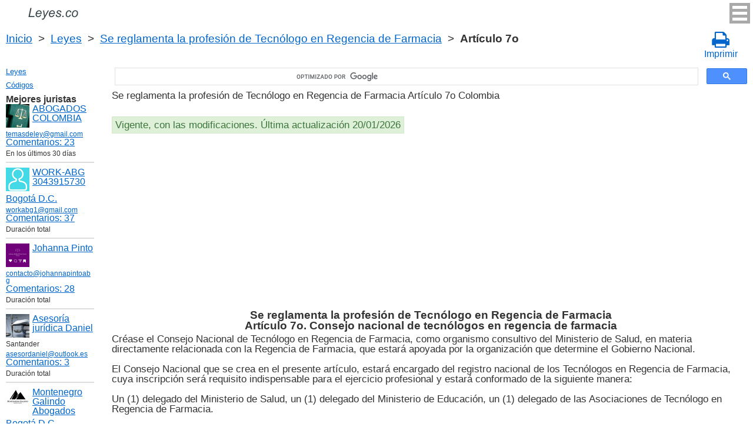

--- FILE ---
content_type: text/html; charset=UTF-8
request_url: https://leyes.co/se_reglamenta_la_profesion_de_tecnologo_en_regencia_de_farmacia/7o.htm
body_size: 8053
content:
<!DOCTYPE html>
<html xmlns="http://www.w3.org/1999/xhtml">
<head>
  <title>Art. 7o Se reglamenta la profesión de Tecnólogo en Regencia de Farmacia y se dictan otras disposiciones Consejo nacional de tecn&oacute;logos en regencia de farmacia Se reglamenta la profesión de Tecnólogo en Regencia de Farmacia Artículo 7o  - Legislación colombiana 2026</title>
<meta http-equiv="Content-Type" content="text/html; charset=UTF-8" />
<meta name="keywords" content="Art. 7o Se reglamenta la profesión de Tecnólogo en Regencia de Farmacia Se reglamenta la profesión de Tecnólogo en Regencia de Farmacia y se dictan otras disposiciones Artículo 7o Cr&eacute;ase el Consejo Nacional de Tecn&oacute;logo en Regencia de Farmacia, como organismo consul" />
<meta name="description" content="Art. 7o Se reglamenta la profesión de Tecnólogo en Regencia de Farmacia Consejo nacional de tecn&oacute;logos en regencia de farmacia Ley 485 de 1998 Se reglamenta la profesión de Tecnólogo en Regencia de Farmacia y se dictan otras disposiciones Artículo 7o Cr&eacute;ase el Consejo Nacional de Tecn&oacute;logo en Regencia de Farmacia, como organismo consul" />

<meta name="viewport" content="width=device-width, initial-scale=1.0">

<link href="https://cdn.quilljs.com/1.3.6/quill.snow.css" rel="stylesheet" media="print" onload="this.media='all'">
<link rel="stylesheet" href="/css/style.css?v=1.6" type="text/css" />
<link rel="stylesheet" href="/css/es.css" type="text/css" />
<link rel="stylesheet" href="/css/site_custom.css" type="text/css" />

<link rel="stylesheet" href="/css/font-awesome/css/font-awesome.min.css" type="text/css" />

<link rel="stylesheet" media="print" href="/css/print.css"  type="text/css">

<link rel="shortcut icon" href="/icon.ico" type="image/x-icon" />
<link rel="amphtml" href="https://leyes.co/amp/se_reglamenta_la_profesion_de_tecnologo_en_regencia_de_farmacia/7o.htm">

<link rel="dns-prefetch" href="https://www.googletagmanager.com/">
<link rel="dns-prefetch" href="https://www.gstatic.com/">
<link rel="dns-prefetch" href="https://cse.google.com/">
<link rel="dns-prefetch" href="https://connect.facebook.net/">
<link rel="dns-prefetch" href="https://pagead2.googlesyndication.com/">
<link rel="dns-prefetch" href="https://googleads.g.doubleclick.net/">
<link rel="dns-prefetch" href="https://www.google-analytics.com/">
<link rel="dns-prefetch" href="https://www.google.com/">
<link rel="dns-prefetch" href="https://partner.googleadservices.com/">
<link rel="dns-prefetch" href="https://adservice.google.com/">
<link rel="dns-prefetch" href="https://clients1.google.com/">
<link rel="dns-prefetch" href="https://stats.g.doubleclick.net/">
<link rel="dns-prefetch" href="https://fonts.gstatic.com/">
<link rel="dns-prefetch" href="https://www.facebook.com/">
<link rel="dns-prefetch" href="https://tpc.googlesyndication.com/">
<link rel="dns-prefetch" href="https://ajax.googleapis.com/">
<link rel="dns-prefetch" href="https://static.xx.fbcdn.net/">

<script type="text/javascript" src="https://code.jquery.com/jquery-3.2.1.min.js" async></script>
<script src="https://cdn.quilljs.com/1.3.6/quill.js" async></script>
<script src="https://www.google.com/recaptcha/api.js" async defer></script>
<script type="text/javascript" src="/js/lang/es.js" async></script>
<script type="text/javascript" src="/js/config.js?v=1.1" async></script>
<script type="text/javascript" src="/js/common.js" async defer></script>
<script type="text/javascript" src="/js/polylog.js?v=1.3" async defer></script>

<meta property="fb:admins" content="100000942586356"/>
<meta property="fb:app_id" content="509168839441871"/>	
<meta property="og:url" content="https://leyes.co/se_reglamenta_la_profesion_de_tecnologo_en_regencia_de_farmacia/7o.htm" />
<meta property="og:type" content="website" />
<meta property="og:title" content="Se reglamenta la profesión de Tecnólogo en Regencia de Farmacia Artículo 7o. Consejo nacional de tecn&oacute;logos en regencia de farmacia" />
<meta property="og:description" content="Cr&eacute;ase el Consejo Nacional de Tecn&oacute;logo en Regencia de Farmacia, como organismo consultivo del Ministerio de Salud, en materia directamente relacionada con la Regencia de Farmacia, que estar&aacute; apoyada por la organizaci&oacute;n que determine el Gobierno Nacional. 
El Consejo Nac" />
<meta property="og:image" content="https://leyes.co/images/og_img.jpg" />
<meta property="og:locale" content="es_ES" />


<!-- Google Tag Manager -->
<script>(function(w,d,s,l,i){w[l]=w[l]||[];w[l].push({'gtm.start':
new Date().getTime(),event:'gtm.js'});var f=d.getElementsByTagName(s)[0],
j=d.createElement(s),dl=l!='dataLayer'?'&l='+l:'';j.async=true;j.src=
'https://www.googletagmanager.com/gtm.js?id='+i+dl;f.parentNode.insertBefore(j,f);
})(window,document,'script','dataLayer','GTM-W5GKQ93');</script>
<!-- End Google Tag Manager -->


<script async src="//pagead2.googlesyndication.com/pagead/js/adsbygoogle.js"></script>
<script>
  (adsbygoogle = window.adsbygoogle || []).push({
    google_ad_client: "ca-pub-2167603807251059",
    enable_page_level_ads: true
  });
</script>

</head>


<body itemscope="" itemtype="http://schema.org/WebPage">
<!-- Google Tag Manager (noscript) -->
<noscript><iframe src="https://www.googletagmanager.com/ns.html?id=GTM-W5GKQ93" height="0" width="0" style="display:none;visibility:hidden"></iframe></noscript>
<!-- End Google Tag Manager (noscript) -->

<div class="wrapper">
			<input type="checkbox" id="hmt" class="hidden-menu-ticker"> 
<label class="btn-menu" for="hmt">
  <span class="first"></span>
  <span class="second"></span>
  <span class="third"></span>
</label>
 <ul class="hidden-menu">
    <li><a href="/login.htm">Iniciar sesión</a></li>
  <li><a href="/register.htm">Registrarse</a></li>
  </ul>

	<header class="header">
       <a class="logo" href="/index.htm"></a>    
	</header><!-- .header-->
     <div class="clr"></div>
<div id="br_pr">		 
  <div class="breadcrumbs">
        <a class="nava" href="/index.htm" title="">Inicio</a>
        &nbsp;&gt;&nbsp;
      <a class="nava" href="/leyes.htm" title="">Leyes</a>
        &nbsp;&gt;&nbsp;
      <a class="nava" href="/se_reglamenta_la_profesion_de_tecnologo_en_regencia_de_farmacia.htm" title="Se reglamenta la profesión de Tecnólogo en Regencia de Farmacia y se dictan otras disposiciones (Se reglamenta la profesión de Tecnólogo en Regencia de Farmacia)">Se reglamenta la profesión de Tecnólogo en Regencia de Farmacia</a>
        &nbsp;&gt;&nbsp;
      <b>Artículo 7o</b>
      </div>
  
                    <div id="go_back">
        <a class="nava" href="/se_reglamenta_la_profesion_de_tecnologo_en_regencia_de_farmacia.htm"><span><</span> Se reglamenta la profesión de Tecnólogo en Regencia de Farmacia</a>           
         </div> 			<a class="icon-print" onclick="ga('send', 'event', 'Print', 'Click', 'Breadcrumbs');" href = "/print/se_reglamenta_la_profesion_de_tecnologo_en_regencia_de_farmacia/7o.htm" target="_blank"><span class="fa fa-print fa-2x" aria-hidden="true"></span><br>Imprimir</a></div>

<div class="middle"> 

		<div class="container">
			<main class="content">
  <div class="null_13">
</div>             


<div id="goser">
<script>
  (function() {
    var cx = 'partner-pub-2167603807251059:2597432094';
    var gcse = document.createElement('script');
    gcse.type = 'text/javascript';
    gcse.async = true;
    gcse.src = 'https://cse.google.com/cse.js?cx=' + cx;
    var s = document.getElementsByTagName('script')[0];
    s.parentNode.insertBefore(gcse, s);
  })();
</script>
<gcse:searchbox-only></gcse:searchbox-only>
</div>

       <div class="addnav">
       <p> Se reglamenta la profesión de Tecnólogo en Regencia de Farmacia Artículo 7o Colombia </p> <br>

<div id="law_status">
     	   <div id="law_valid">Vigente, con las modificaciones. Última actualización 20/01/2026</div>
	      </div>

</div>
            <div id="squareAds">

<script async src="https://pagead2.googlesyndication.com/pagead/js/adsbygoogle.js"></script>
<!-- top -->
<ins class="adsbygoogle"
     style="display:block; min-height: 280px"
     data-ad-client="ca-pub-2167603807251059"
     data-ad-slot="1415692673"
     data-ad-format="auto"
     data-full-width-responsive="true"></ins>
<script>
     (adsbygoogle = window.adsbygoogle || []).push({});
</script>

</div>
				<div id="statya">
     <h1>Se reglamenta la profesión de Tecnólogo en Regencia de Farmacia<br />Artículo 7o. Consejo nacional de tecn&oacute;logos en regencia de farmacia</h1>					
           Cr&eacute;ase el Consejo Nacional de Tecn&oacute;logo en Regencia de Farmacia, como organismo consultivo del Ministerio de Salud, en materia directamente relacionada con la Regencia de Farmacia, que estar&aacute; apoyada por la organizaci&oacute;n que determine el Gobierno Nacional. <br/><br/>
El Consejo Nacional que se crea en el presente art&iacute;culo, estar&aacute; encargado del registro nacional de los Tecn&oacute;logos en Regencia de Farmacia, cuya inscripci&oacute;n ser&aacute; requisito indispensable para el ejercicio profesional y estar&aacute; conformado de la siguiente manera: <br/><br/>
Un (1) delegado del Ministerio de Salud, un (1) delegado del Ministerio de Educaci&oacute;n, un (1) delegado de las Asociaciones de Tecn&oacute;logo en Regencia de Farmacia.
<br />
<br />
Colombia Art. 7o Se reglamenta la profesión de Tecnólogo en Regencia de Farmacia y se dictan otras disposiciones        </div>   <!-- statya -->
        <a href="#plg_new_comment_anchor" id="add_comment_link">Hacer una pregunta en los comentarios</a>                    
    <div class="breadstat">
Artículo
<a class="nava" href="/se_reglamenta_la_profesion_de_tecnologo_en_regencia_de_farmacia/1o.htm">1o</a><span> </span>...<a class="nava" href="/se_reglamenta_la_profesion_de_tecnologo_en_regencia_de_farmacia/5o.htm">5o</a><span> </span><a class="nava" href="/se_reglamenta_la_profesion_de_tecnologo_en_regencia_de_farmacia/6o.htm">6o</a><span> </span><b>7o</b><span> </span><a class="nava" href="/se_reglamenta_la_profesion_de_tecnologo_en_regencia_de_farmacia/8o.htm">8o</a><span> </span><a class="nava" href="/se_reglamenta_la_profesion_de_tecnologo_en_regencia_de_farmacia/9o.htm">9o</a><span> </span>...<a class="nava" href="/se_reglamenta_la_profesion_de_tecnologo_en_regencia_de_farmacia/11.htm">11</a><span> </span><br /><br />
<form action="" method="post">
      Ver el artículo <input name="article_search" value=""/><br />
      <input type="submit" value="Ver" />
<input type="hidden" name="id" value="2689" />
</form>      
          </div>
        
<div class="clr"></div>
<div id="BestLawyers">
<p><b>Mejores juristas</b></p>
   <a class="best_user_link" href="/user/559.htm">
      <img class="best_user_pic" src="/images/photos/min/559.jpeg" />
      ABOGADOS COLOMBIA
   </a>
      <div class="best_user_info"><a href="/cdn-cgi/l/email-protection#dda9b8b0bcaeb9b8b1b8a49dbab0bcb4b1f3beb2b0"><span class="__cf_email__" data-cfemail="cfbbaaa2aebcabaaa3aab68fa8a2aea6a3e1aca0a2">[email&#160;protected]</span></a></div>         <div class="best_user_comments_count"><a href="/user/559.htm#plg_user_comment_header">Сomentarios: 23</a></div>
   <div class="best_user_info">En los últimos 30 días</div>
   <hr />
   <a class="best_user_link" href="/user/2716.htm">
      <img class="best_user_pic" src="/images/photos/min/guest.png" />
      WORK-ABG  3043915730
   </a>
   <div class="best_user_info"><a class="best_user_city" href="/jurists/city-bogota.htm">Bogotá D.C.</a></div>   <div class="best_user_info"><a href="/cdn-cgi/l/email-protection#1d6a726f767c7f7a2c5d7a707c7471337e7270"><span class="__cf_email__" data-cfemail="9fe8f0edf4fefdf8aedff8f2fef6f3b1fcf0f2">[email&#160;protected]</span></a></div>         <div class="best_user_comments_count"><a href="/user/2716.htm#plg_user_comment_header">Сomentarios: 37</a></div>
   <div class="best_user_info">Duración total</div>
   <hr />
   <a class="best_user_link" href="/user/3155.htm">
      <img class="best_user_pic" src="/images/photos/min/3155.png" />
      Johanna Pinto
   </a>
      <div class="best_user_info"><a href="/cdn-cgi/l/email-protection#375458594356544358775d585f56595956475e594358565550">contacto@johannapintoabg</a></div>         <div class="best_user_comments_count"><a href="/user/3155.htm#plg_user_comment_header">Сomentarios: 28</a></div>
   <div class="best_user_info">Duración total</div>
   <hr />
   <a class="best_user_link" href="/user/4293.htm">
      <img class="best_user_pic" src="/images/photos/min/4293.jpeg" />
      Asesoría jurídica Daniel
   </a>
   <div class="best_user_info">Santander</div>   <div class="best_user_info"><a href="/cdn-cgi/l/email-protection#abcad8ced8c4d9cfcac5c2cec7ebc4dedfc7c4c4c085ced8"><span class="__cf_email__" data-cfemail="ec8d9f899f839e888d82858980ac83999880838387c2899f">[email&#160;protected]</span></a></div>         <div class="best_user_comments_count"><a href="/user/4293.htm#plg_user_comment_header">Сomentarios: 3</a></div>
   <div class="best_user_info">Duración total</div>
   <hr />
   <a class="best_user_link" href="/user/69.htm">
      <img class="best_user_pic" src="/images/photos/min/69.jpeg" />
      Montenegro Galindo Abogados
   </a>
   <div class="best_user_info"><a class="best_user_city" href="/jurists/city-bogota.htm">Bogotá D.C.</a></div>   <div class="best_user_info"><a href="/cdn-cgi/l/email-protection#5b3834352f3a382f341b3634352f3e353e3c29343c3a3732353f3475383436"><span class="__cf_email__" data-cfemail="01626e6f756062756e416c6e6f75646f6466736e66606d686f656e2f626e6c">[email&#160;protected]</span></a></div>   <div class="best_user_info">Teléfono</div>         <div class="best_user_info"><a class="plg_phone_href" href="tel:3057709651">3057709651</a></div>
      <div class="best_user_comments_count"><a href="/user/69.htm#plg_user_comment_header">Сomentarios: 306</a></div>
   <div class="best_user_info">Duración total</div>
   <hr />
<p><a href="/jurists.htm">Todos los juristas</a><p></div>
<a id="plg_new_comment_anchor"></a>
<div class="plg_comment_adder hidden" id="plg_new_comment_container">
<b>Agregar un comentario</b><br>
<div class="plg_err_msg hidden" id="plg_add_comment_err">El comentario debe tener màs de 10 sìmbolos</div>
<div id="plg_new_comment" name="plg_new_comment"></div>
<button type="button" id="plg_add_comment" class="button ctrl_entr_evt" name="plg_add_comment">Agregar</button>
</div>
<div class="plg_comment_list">
</div>
<div class="plg_recent_comment_list">
<div>Los nuevos comentarios en el sitio web</div>
<div class="plg_comment">
    <div class="plg_user_img">
        <a href="/user/559.htm">
        <img src="/images/photos/min/559.jpeg"> 
              </a>
    </div>
    <div class="plg_user_comment"">
    <div class="plg_user_info_cmt_row">
        <a class="plg_user_name" href="/user/559.htm">
            <b>ABOGADOS COLOMBIA</b>
        </a>
        <div class="plg_comment_date">30/01/26&nbsp06:09:53</div>
    </div>
        <input type="checkbox" id="rct_cmt_less_more_chb_12490" class="plg_less_more_chb">
    <div class="plg_hideable_container">
        <div class="plg_comment_not_editable_text" id="ne_comment_text_12490"><p>El contrato de Cuentas de participación es un negocio jurídico de colaboración empresarial, cuya finalidad es permitir que varias personas comerciantes unan esfuerzos, conocimientos o capital para la gestión de intereses comunes en la ejecución de uno o varios proyectos, sin llegar a constituir una sociedad. Los bienes aportados y los negocios realizados se integran en la contabilidad del gestor, aunque deben ser controlados de manera separada.</p></div>
                <hr>
        <div class="plg_user_additional_info">
                        <p>Email: <a href="/cdn-cgi/l/email-protection#0f7b6a626e7c6b6a636a764f68626e6663216c6062" rel="ugc"><span class="__cf_email__" data-cfemail="87f3e2eae6f4e3e2ebe2fec7e0eae6eeeba9e4e8ea">[email&#160;protected]</span></a></p>                        <p>WhatsApp: <a href="https://wa.me/573166406899" rel="ugc">573166406899</a></p>                        <div class="plg_comment_signature_block"><p><strong>Abogadas y abogados egresados de la Universidad Nacional</strong></p><p><strong>ATENDEMOS A NIVEL NACIONAL WHATSAPP 3166406899</strong></p></div>        </div>
            </div>
    <label class="plg_show_less_label" for="rct_cmt_less_more_chb_12490">Ocultar</label>
    <label class="plg_show_more_label" for="rct_cmt_less_more_chb_12490">Leer más</label>
    <div><a href="/codigo_de_comercio/507.htm#plg_new_comment_container">Responder en la página<br/>Código de Comercio Artículo 507. Definici&oacute;n de cuentas de participaci&oacute;n</a></div>
    </div>
</div>
<hr /><div class="plg_comment">
    <div class="plg_user_img">
        <a href="/user/559.htm">
        <img src="/images/photos/min/559.jpeg"> 
              </a>
    </div>
    <div class="plg_user_comment"">
    <div class="plg_user_info_cmt_row">
        <a class="plg_user_name" href="/user/559.htm">
            <b>ABOGADOS COLOMBIA</b>
        </a>
        <div class="plg_comment_date">30/01/26&nbsp06:00:27</div>
    </div>
        <input type="checkbox" id="rct_cmt_less_more_chb_12489" class="plg_less_more_chb">
    <div class="plg_hideable_container">
        <div class="plg_comment_not_editable_text" id="ne_comment_text_12489"><p>Si la parte arrendadora realiza a tiempo las obras necesarias que menciona el numeral tercero de este artículo, pero incumple con su deber de notificarle al arrendatario una vez se han terminado dichas reparaciones, para que así este ejerza su derecho de prelación, y en consecuencia arrienda los locales a un tercero, debe indemnizar al arrendatario por la totalidad de los perjuicios causados. No respetar el derecho de preferencia del arrendatario que tuvo que entregar el inmueble para que lo repararan, es un incumplimiento grave de las obligaciones del arrendador que activa dicha sanción.</p></div>
                <hr>
        <div class="plg_user_additional_info">
                        <p>Email: <a href="/cdn-cgi/l/email-protection#4c3829212d3f28292029350c2b212d2520622f2321" rel="ugc"><span class="__cf_email__" data-cfemail="ea9e8f878b998e8f868f93aa8d878b8386c4898587">[email&#160;protected]</span></a></p>                        <p>WhatsApp: <a href="https://wa.me/573166406899" rel="ugc">573166406899</a></p>                        <div class="plg_comment_signature_block"><p><strong>Abogadas y abogados egresados de la Universidad Nacional</strong></p><p><strong>ATENDEMOS A NIVEL NACIONAL WHATSAPP 3166406899</strong></p></div>        </div>
            </div>
    <label class="plg_show_less_label" for="rct_cmt_less_more_chb_12489">Ocultar</label>
    <label class="plg_show_more_label" for="rct_cmt_less_more_chb_12489">Leer más</label>
    <div><a href="/codigo_de_comercio/518.htm#plg_new_comment_container">Responder en la página<br/>Código de Comercio Artículo 518. Derecho de renovaci&oacute;n del contrato de arrendamiento</a></div>
    </div>
</div>
<hr /><div class="plg_comment">
    <div class="plg_user_img">
        <a href="/user/559.htm">
        <img src="/images/photos/min/559.jpeg"> 
              </a>
    </div>
    <div class="plg_user_comment"">
    <div class="plg_user_info_cmt_row">
        <a class="plg_user_name" href="/user/559.htm">
            <b>ABOGADOS COLOMBIA</b>
        </a>
        <div class="plg_comment_date">29/01/26&nbsp23:21:06</div>
    </div>
        <input type="checkbox" id="rct_cmt_less_more_chb_12488" class="plg_less_more_chb">
    <div class="plg_hideable_container">
        <div class="plg_comment_not_editable_text" id="ne_comment_text_12488"><p>Aunque este artículo 522 del Cod de Comercio no menciona explícitamente el llamado good will, sí ordena indemnizar el "lucro cesante sufrido por el comerciante", concepto dentro del cual se entiende incluida la pérdida de ganancias derivada de la afectación a la fama comercial, a causa de la terminación del contrato.</p></div>
                <hr>
        <div class="plg_user_additional_info">
                        <p>Email: <a href="/cdn-cgi/l/email-protection#bdc9d8d0dcced9d8d1d8c4fddad0dcd4d193ded2d0" rel="ugc"><span class="__cf_email__" data-cfemail="b3c7d6ded2c0d7d6dfd6caf3d4ded2dadf9dd0dcde">[email&#160;protected]</span></a></p>                        <p>WhatsApp: <a href="https://wa.me/573166406899" rel="ugc">573166406899</a></p>                        <div class="plg_comment_signature_block"><p><strong>Abogadas y abogados egresados de la Universidad Nacional</strong></p><p><strong>ATENDEMOS A NIVEL NACIONAL WHATSAPP 3166406899</strong></p></div>        </div>
            </div>
    <label class="plg_show_less_label" for="rct_cmt_less_more_chb_12488">Ocultar</label>
    <label class="plg_show_more_label" for="rct_cmt_less_more_chb_12488">Leer más</label>
    <div><a href="/codigo_de_comercio/522.htm#plg_new_comment_container">Responder en la página<br/>Código de Comercio Artículo 522. Casos de indemnizaci&oacute;n del arrendatario</a></div>
    </div>
</div>
<hr /><div class="plg_comment">
    <div class="plg_user_img">
        <a href="/user/559.htm">
        <img src="/images/photos/min/559.jpeg"> 
              </a>
    </div>
    <div class="plg_user_comment"">
    <div class="plg_user_info_cmt_row">
        <a class="plg_user_name" href="/user/559.htm">
            <b>ABOGADOS COLOMBIA</b>
        </a>
        <div class="plg_comment_date">29/01/26&nbsp10:59:03</div>
    </div>
        <input type="checkbox" id="rct_cmt_less_more_chb_12487" class="plg_less_more_chb">
    <div class="plg_hideable_container">
        <div class="plg_comment_not_editable_text" id="ne_comment_text_12487"><p>Es importante tener en cuenta que el juramento estimatorio, regulado en este art 206 del Cód General del Proceso, no aplica para la cuantificación de daños extrapatrimoniales como el daño moral. Así, si bien la tasación final del daño moral corresponde al juez, en la demanda se debe solicitar una suma específica fundamentada en los criterios orientadores de las altas cortes. </p></div>
                <hr>
        <div class="plg_user_additional_info">
                        <p>Email: <a href="/cdn-cgi/l/email-protection#fd8998909c8e9998919884bd9a909c9491d39e9290" rel="ugc"><span class="__cf_email__" data-cfemail="354150585446515059504c755258545c591b565a58">[email&#160;protected]</span></a></p>                        <p>WhatsApp: <a href="https://wa.me/573166406899" rel="ugc">573166406899</a></p>                        <div class="plg_comment_signature_block"><p><strong>Abogadas y abogados egresados de la Universidad Nacional</strong></p><p><strong>ATENDEMOS A NIVEL NACIONAL WHATSAPP 3166406899</strong></p></div>        </div>
            </div>
    <label class="plg_show_less_label" for="rct_cmt_less_more_chb_12487">Ocultar</label>
    <label class="plg_show_more_label" for="rct_cmt_less_more_chb_12487">Leer más</label>
    <div><a href="/codigo_general_del_proceso/206.htm#plg_new_comment_container">Responder en la página<br/>Código General del Proceso Artículo 206. Juramento estimatorio</a></div>
    </div>
</div>
<hr /><div class="plg_comment">
    <div class="plg_user_img">
        <a href="/user/559.htm">
        <img src="/images/photos/min/559.jpeg"> 
              </a>
    </div>
    <div class="plg_user_comment"">
    <div class="plg_user_info_cmt_row">
        <a class="plg_user_name" href="/user/559.htm">
            <b>ABOGADOS COLOMBIA</b>
        </a>
        <div class="plg_comment_date">26/01/26&nbsp17:14:33</div>
    </div>
        <input type="checkbox" id="rct_cmt_less_more_chb_12486" class="plg_less_more_chb">
    <div class="plg_hideable_container">
        <div class="plg_comment_not_editable_text" id="ne_comment_text_12486"><p>Recordemos que la mujer víctima de violencia de género, tiene derecho a solicitar alimentos a su excompañero permanente, aunque no se haya declarado previamente la unión marital de hecho. Al respecto véase la sentencia T-372 de 2025.</p></div>
                <hr>
        <div class="plg_user_additional_info">
                        <p>Email: <a href="/cdn-cgi/l/email-protection#cdb9a8a0acbea9a8a1a8b48daaa0aca4a1e3aea2a0" rel="ugc"><span class="__cf_email__" data-cfemail="b6c2d3dbd7c5d2d3dad3cff6d1dbd7dfda98d5d9db">[email&#160;protected]</span></a></p>                        <p>WhatsApp: <a href="https://wa.me/573166406899" rel="ugc">573166406899</a></p>                        <div class="plg_comment_signature_block"><p><strong>Abogadas y abogados egresados de la Universidad Nacional</strong></p><p><strong>ATENDEMOS A NIVEL NACIONAL WHATSAPP 3166406899</strong></p></div>        </div>
            </div>
    <label class="plg_show_less_label" for="rct_cmt_less_more_chb_12486">Ocultar</label>
    <label class="plg_show_more_label" for="rct_cmt_less_more_chb_12486">Leer más</label>
    <div><a href="/codigo_civil/411.htm#plg_new_comment_container">Responder en la página<br/>Código Civil Artículo 411. Titulares del derecho de alimentos</a></div>
    </div>
</div>
<hr /><p><a href="/recent_comments.htm">Últimos comentarios</a></p>
</div>
<div id="plg_popup_background" class="hidden"> 
<div id="plg_login" class="plg_popup_container hidden">
  <a class="plg_close_popup">X</a><br>
  <div class="popup_log_reg">Iniciar sesión</div>
  <div id="plg_popup_login_cntr">
    <div id="incorrect_login" class="plg_err_msg hidden">Incorrecto e-mail o contraseña</div>
    <div id="login_captcha_not_passed" class="plg_err_msg hidden">Captcha no pasada</div>
    <div class="info_str"> 
      <span class="info_lable">Email: </span>
      <input type="email" name="email" id="login_nick" class="required">
    </div>
    <div class="info_str"> 
      <span class="info_lable">Contraceña:</span>
      <input type="password" name="password" id="password" class="required">
    </div>
    <div class="forgot_new">¿Olvidó su contraseña?<br>
      <a id="popup_generate_new_password_link">Obtener la contraseña nueva</a>
    </div>
    
    <button class="button" type="button" id="plg_login_btn" name="plg_login_btn">Iniciar sesión</button><br>
    <div class="fb_login_button">        
      <a id="popup_fb_login_link" href="">Iniciar sesión con Facebook</a>
    </div> 
  </div>
  <div class="popup_log_reg">o Registrarse</div>
  <div id="plg_popup_register_cntr">
    <div id="incorrect_email" class="plg_err_msg hidden">Email incorrecto</div>
    <div id="email_registered" class="plg_err_msg hidden">Email ya está registrado</div>
    <div id="empty_nick" class="plg_err_msg hidden">Nombre no se indica</div>
    <div id="reg_captcha_not_passed" class="plg_err_msg hidden">Captcha no pasada</div>
    <div class="info_str">
      <span class="info_lable">Nombre:</span>
      <input type="text" name="register_nick" id="register_nick" class="required">
    </div>
    <div class="info_str">
      <span class="info_lable">Email:</span>
      <input type="email" name="email" id="register_email" class="required">
    </div>
    <button class="button" type="button" id="plg_register_btn" name="plg_register_btn">Registro</button>
  </div>
  <div id="plg_register_check_email" class="hidden">El correo era enviado a su email</div>
  
  <div id="plg_post_as_guest" class="hidden">
    <div class="popup_log_reg">o publicar como invitado</div>
    <button class="button" type="button" id="plg_post_as_guest_btn" name="plg_post_as_guest_btn">Publicar</button>
  </div>
</div> 

<div id="plg_generate_new_password" class="plg_popup_container hidden">
  <a class="plg_close_popup">X</a><br>
  <div id="email_not_found" class="plg_err_msg hidden">Email no encontrado</div>
  <div id="incorrect_email_new_pwd" class="plg_err_msg hidden">Email incorrecto</div>
  <div id="already_sent" class="plg_err_msg hidden">El correo con instrucsión ya enviada, Usted puede enviar solicitud una vez màs al dìa siguiente. Si no lo ha recibe, verifica la carpeta de spam</div>
  <div id="captcha_not_passed" class="plg_err_msg hidden">Captcha no pasada</div>
  <div class="info_str" id="plg_popup_new_password_cntr">
    <span class="info_lable">Email:</span>
    <input type="email" name="email" id="pwd_email" class="required">
  </div>
  <button class="button" type="button" id="plg_new_pwd_btn" name="new_pwd_btn">Restablecer la contraseña</button>
</div><div id="plg_popup_info" class="plg_popup_container hidden">
  <a class="plg_close_popup">X</a><br>
  <div id="plg_activation_sent_msg" class="info_str hidden">El correo con activación era enviado</div>
  <div id="plg_new_pwd_sent_msg" class="info_str hidden">El correo con instrucción como obtener la contraseña nueva era enviado</div>
  <div id="plg_user_blocked" class="info_str hidden">Usted está Bloqueado</div>
</div>
<div id="plg_popup_error" class="plg_popup_container hidden">
  <a class="plg_close_popup">X</a><br>
  </div>
</div>
<!-- Социалки -->
  <div id="readmatch">
    <div id="rekagain">
  </div> <!-- rekagain -->
</div>     <!-- readmach -->
<br /><br />

<div class="clr"></div>
<div class="addnav">
<div class="fb-like" data-href="https://leyes.co/se_reglamenta_la_profesion_de_tecnologo_en_regencia_de_farmacia/7o.htm" data-layout="button_count" data-action="like" data-size="large" data-show-faces="false" data-share="false"></div>
</div>

<div id="titled-ads">
<center>
     ¿Es Usted jurista? ¿Necesito nuevos clientes?<br/>
     Publique la información de sí mismo<br/>
</center>
<div class="advantages">
     <p>- Eso es gratís</p>
     <p>- La información acerca de 5 mejores juristas está en todas las páginas del sitio</p>
     <p>- Este anuncio ven màs de 10&nbsp;000 visitantes al día</p>
     <p>- Para aumentar su rating Usted necesito responder a las preguntas de los usuarios</p>
</div>
<center>
     <a href="/register.htm">Registrarse</a>
</center>
</div>

			</main><!-- .content -->

		</div><!-- .container-->

		<aside class="left-sidebar">
       <div class="popular_law">  <!-- менюха -->
     <a href="/leyes.htm">Leyes</a>
     <a href="/codigos.htm">Códigos</a>
   </div>

	      <div id="LeftAds">
<p><b>Mejores juristas</b></p>
   <a class="best_user_link" href="/user/559.htm">
      <img class="best_user_pic" src="/images/photos/min/559.jpeg" />
      ABOGADOS COLOMBIA
   </a>
      <div class="best_user_info"><a href="/cdn-cgi/l/email-protection#b2c6d7dfd3c1d6d7ded7cbf2d5dfd3dbde9cd1dddf"><span class="__cf_email__" data-cfemail="5f2b3a323e2c3b3a333a261f38323e3633713c3032">[email&#160;protected]</span></a></div>         <div class="best_user_comments_count"><a href="/user/559.htm#plg_user_comment_header">Сomentarios: 23</a></div>
   <div class="best_user_info">En los últimos 30 días</div>
   <hr />
   <a class="best_user_link" href="/user/2716.htm">
      <img class="best_user_pic" src="/images/photos/min/guest.png" />
      WORK-ABG  3043915730
   </a>
   <div class="best_user_info"><a class="best_user_city" href="/jurists/city-bogota.htm">Bogotá D.C.</a></div>   <div class="best_user_info"><a href="/cdn-cgi/l/email-protection#12657d60797370752352757f737b7e3c717d7f"><span class="__cf_email__" data-cfemail="4b3c2439202a292c7a0b2c262a222765282426">[email&#160;protected]</span></a></div>         <div class="best_user_comments_count"><a href="/user/2716.htm#plg_user_comment_header">Сomentarios: 37</a></div>
   <div class="best_user_info">Duración total</div>
   <hr />
   <a class="best_user_link" href="/user/3155.htm">
      <img class="best_user_pic" src="/images/photos/min/3155.png" />
      Johanna Pinto
   </a>
      <div class="best_user_info"><a href="/cdn-cgi/l/email-protection#abc8c4c5dfcac8dfc4ebc1c4c3cac5c5cadbc2c5dfc4cac9cc">contacto@johannapintoabg</a></div>         <div class="best_user_comments_count"><a href="/user/3155.htm#plg_user_comment_header">Сomentarios: 28</a></div>
   <div class="best_user_info">Duración total</div>
   <hr />
   <a class="best_user_link" href="/user/4293.htm">
      <img class="best_user_pic" src="/images/photos/min/4293.jpeg" />
      Asesoría jurídica Daniel
   </a>
   <div class="best_user_info">Santander</div>   <div class="best_user_info"><a href="/cdn-cgi/l/email-protection#79180a1c0a160b1d1817101c1539160c0d15161612571c0a"><span class="__cf_email__" data-cfemail="2a4b594f5945584e4b44434f466a455f5e46454541044f59">[email&#160;protected]</span></a></div>         <div class="best_user_comments_count"><a href="/user/4293.htm#plg_user_comment_header">Сomentarios: 3</a></div>
   <div class="best_user_info">Duración total</div>
   <hr />
   <a class="best_user_link" href="/user/69.htm">
      <img class="best_user_pic" src="/images/photos/min/69.jpeg" />
      Montenegro Galindo Abogados
   </a>
   <div class="best_user_info"><a class="best_user_city" href="/jurists/city-bogota.htm">Bogotá D.C.</a></div>   <div class="best_user_info"><a href="/cdn-cgi/l/email-protection#7d1e1213091c1e09123d101213091813181a0f121a1c1114131912531e1210"><span class="__cf_email__" data-cfemail="4e2d21203a2f2d3a210e2321203a2b202b293c21292f2227202a21602d2123">[email&#160;protected]</span></a></div>   <div class="best_user_info">Teléfono</div>         <div class="best_user_info"><a class="plg_phone_href" href="tel:3057709651">3057709651</a></div>
      <div class="best_user_comments_count"><a href="/user/69.htm#plg_user_comment_header">Сomentarios: 306</a></div>
   <div class="best_user_info">Duración total</div>
   <hr />
<p><a href="/jurists.htm">Todos los juristas</a><p>      </div>

<!-- Популярные нормативные акты -->
   <div class="popular_law">
       <p>Principales Códigos de Сolombia</p>
       <a href="/codigo_general_del_proceso.htm" title="Código General del Proceso">Código General del Proceso</a>
       <a href="/codigo_sustantivo_del_trabajo.htm" title="Código Sustantivo del Trabajo">Código Sustantivo del Trabajo</a>
       <a href="/codigo_penal.htm" title="Código Penal">Código Penal</a>
       <a href="/codigo_de_procedimiento_penal.htm" title="Código de Procedimiento Penal">Código de Procedimiento Penal</a>
       <a href="/codigo_civil.htm" title="Código Civil">Código Civil</a>
       <a href="/codigo_nacional_de_transito_terrestre.htm" title="Código Nacional de Tránsito Terrestre">Código Nacional de Tránsito Terrestre</a>
       <a href="/codigo_de_comercio.htm" title="Código de Comercio">Código de Comercio</a>
       <a href="/codigo_disciplinario_unico.htm" title="Código Disciplinario Único">Código Disciplinario Único</a>
       <a href="/codigo_de_procedimiento_administrativo_y_de_lo_contencioso_administrativo.htm" title="Código de Procedimiento Administrativo y de lo Contencioso Administrativo">Código de Procedimiento Administrativo y de lo Contencioso Administrativo</a>
   </div>
   <!-- Конец Популярные нормативные акты -->
    		</aside><!-- .left-sidebar -->
      
 	</div>  <!-- .middle-->

	<footer class="footer">
    <div class="g-recaptcha" data-sitekey="6LfJiqAUAAAAACHsxN220cJnXNpilU7N_41UkpRh" data-size="invisible" data-badge="inline" data-callback="onCaptchaPassed"></div>
    <div><a href="/privacidad.htm">Políticas de privacidad</a></div>
		Leyes.co 2014-2026 Colombia
	</footer><!-- .footer -->

</div><!-- .wrapper -->

<script data-cfasync="false" src="/cdn-cgi/scripts/5c5dd728/cloudflare-static/email-decode.min.js"></script><script>
window.onload = downloadAutointerlinkScript;

function downloadAutointerlinkScript() {
    var element = document.createElement("script");
    element.src = "/js/autointerlink.js";
    document.body.appendChild(element);
}
</script>

<div id="fb-root"></div>
<script>(function(d, s, id) {
  var js, fjs = d.getElementsByTagName(s)[0];
  if (d.getElementById(id)) return;
  js = d.createElement(s); js.id = id;
  js.src = 'https://connect.facebook.net/es_ES/sdk.js#xfbml=1&version=v2.12&appId=509168839441871';
  fjs.parentNode.insertBefore(js, fjs);
}(document, 'script', 'facebook-jssdk'));</script>

<script defer src="https://static.cloudflareinsights.com/beacon.min.js/vcd15cbe7772f49c399c6a5babf22c1241717689176015" integrity="sha512-ZpsOmlRQV6y907TI0dKBHq9Md29nnaEIPlkf84rnaERnq6zvWvPUqr2ft8M1aS28oN72PdrCzSjY4U6VaAw1EQ==" data-cf-beacon='{"version":"2024.11.0","token":"2abe7b902299405798601b6674f49474","r":1,"server_timing":{"name":{"cfCacheStatus":true,"cfEdge":true,"cfExtPri":true,"cfL4":true,"cfOrigin":true,"cfSpeedBrain":true},"location_startswith":null}}' crossorigin="anonymous"></script>
</body>
</html>

--- FILE ---
content_type: text/html; charset=utf-8
request_url: https://www.google.com/recaptcha/api2/anchor?ar=1&k=6LfJiqAUAAAAACHsxN220cJnXNpilU7N_41UkpRh&co=aHR0cHM6Ly9sZXllcy5jbzo0NDM.&hl=en&v=N67nZn4AqZkNcbeMu4prBgzg&size=invisible&badge=inline&anchor-ms=20000&execute-ms=30000&cb=grbb6umza72k
body_size: 49230
content:
<!DOCTYPE HTML><html dir="ltr" lang="en"><head><meta http-equiv="Content-Type" content="text/html; charset=UTF-8">
<meta http-equiv="X-UA-Compatible" content="IE=edge">
<title>reCAPTCHA</title>
<style type="text/css">
/* cyrillic-ext */
@font-face {
  font-family: 'Roboto';
  font-style: normal;
  font-weight: 400;
  font-stretch: 100%;
  src: url(//fonts.gstatic.com/s/roboto/v48/KFO7CnqEu92Fr1ME7kSn66aGLdTylUAMa3GUBHMdazTgWw.woff2) format('woff2');
  unicode-range: U+0460-052F, U+1C80-1C8A, U+20B4, U+2DE0-2DFF, U+A640-A69F, U+FE2E-FE2F;
}
/* cyrillic */
@font-face {
  font-family: 'Roboto';
  font-style: normal;
  font-weight: 400;
  font-stretch: 100%;
  src: url(//fonts.gstatic.com/s/roboto/v48/KFO7CnqEu92Fr1ME7kSn66aGLdTylUAMa3iUBHMdazTgWw.woff2) format('woff2');
  unicode-range: U+0301, U+0400-045F, U+0490-0491, U+04B0-04B1, U+2116;
}
/* greek-ext */
@font-face {
  font-family: 'Roboto';
  font-style: normal;
  font-weight: 400;
  font-stretch: 100%;
  src: url(//fonts.gstatic.com/s/roboto/v48/KFO7CnqEu92Fr1ME7kSn66aGLdTylUAMa3CUBHMdazTgWw.woff2) format('woff2');
  unicode-range: U+1F00-1FFF;
}
/* greek */
@font-face {
  font-family: 'Roboto';
  font-style: normal;
  font-weight: 400;
  font-stretch: 100%;
  src: url(//fonts.gstatic.com/s/roboto/v48/KFO7CnqEu92Fr1ME7kSn66aGLdTylUAMa3-UBHMdazTgWw.woff2) format('woff2');
  unicode-range: U+0370-0377, U+037A-037F, U+0384-038A, U+038C, U+038E-03A1, U+03A3-03FF;
}
/* math */
@font-face {
  font-family: 'Roboto';
  font-style: normal;
  font-weight: 400;
  font-stretch: 100%;
  src: url(//fonts.gstatic.com/s/roboto/v48/KFO7CnqEu92Fr1ME7kSn66aGLdTylUAMawCUBHMdazTgWw.woff2) format('woff2');
  unicode-range: U+0302-0303, U+0305, U+0307-0308, U+0310, U+0312, U+0315, U+031A, U+0326-0327, U+032C, U+032F-0330, U+0332-0333, U+0338, U+033A, U+0346, U+034D, U+0391-03A1, U+03A3-03A9, U+03B1-03C9, U+03D1, U+03D5-03D6, U+03F0-03F1, U+03F4-03F5, U+2016-2017, U+2034-2038, U+203C, U+2040, U+2043, U+2047, U+2050, U+2057, U+205F, U+2070-2071, U+2074-208E, U+2090-209C, U+20D0-20DC, U+20E1, U+20E5-20EF, U+2100-2112, U+2114-2115, U+2117-2121, U+2123-214F, U+2190, U+2192, U+2194-21AE, U+21B0-21E5, U+21F1-21F2, U+21F4-2211, U+2213-2214, U+2216-22FF, U+2308-230B, U+2310, U+2319, U+231C-2321, U+2336-237A, U+237C, U+2395, U+239B-23B7, U+23D0, U+23DC-23E1, U+2474-2475, U+25AF, U+25B3, U+25B7, U+25BD, U+25C1, U+25CA, U+25CC, U+25FB, U+266D-266F, U+27C0-27FF, U+2900-2AFF, U+2B0E-2B11, U+2B30-2B4C, U+2BFE, U+3030, U+FF5B, U+FF5D, U+1D400-1D7FF, U+1EE00-1EEFF;
}
/* symbols */
@font-face {
  font-family: 'Roboto';
  font-style: normal;
  font-weight: 400;
  font-stretch: 100%;
  src: url(//fonts.gstatic.com/s/roboto/v48/KFO7CnqEu92Fr1ME7kSn66aGLdTylUAMaxKUBHMdazTgWw.woff2) format('woff2');
  unicode-range: U+0001-000C, U+000E-001F, U+007F-009F, U+20DD-20E0, U+20E2-20E4, U+2150-218F, U+2190, U+2192, U+2194-2199, U+21AF, U+21E6-21F0, U+21F3, U+2218-2219, U+2299, U+22C4-22C6, U+2300-243F, U+2440-244A, U+2460-24FF, U+25A0-27BF, U+2800-28FF, U+2921-2922, U+2981, U+29BF, U+29EB, U+2B00-2BFF, U+4DC0-4DFF, U+FFF9-FFFB, U+10140-1018E, U+10190-1019C, U+101A0, U+101D0-101FD, U+102E0-102FB, U+10E60-10E7E, U+1D2C0-1D2D3, U+1D2E0-1D37F, U+1F000-1F0FF, U+1F100-1F1AD, U+1F1E6-1F1FF, U+1F30D-1F30F, U+1F315, U+1F31C, U+1F31E, U+1F320-1F32C, U+1F336, U+1F378, U+1F37D, U+1F382, U+1F393-1F39F, U+1F3A7-1F3A8, U+1F3AC-1F3AF, U+1F3C2, U+1F3C4-1F3C6, U+1F3CA-1F3CE, U+1F3D4-1F3E0, U+1F3ED, U+1F3F1-1F3F3, U+1F3F5-1F3F7, U+1F408, U+1F415, U+1F41F, U+1F426, U+1F43F, U+1F441-1F442, U+1F444, U+1F446-1F449, U+1F44C-1F44E, U+1F453, U+1F46A, U+1F47D, U+1F4A3, U+1F4B0, U+1F4B3, U+1F4B9, U+1F4BB, U+1F4BF, U+1F4C8-1F4CB, U+1F4D6, U+1F4DA, U+1F4DF, U+1F4E3-1F4E6, U+1F4EA-1F4ED, U+1F4F7, U+1F4F9-1F4FB, U+1F4FD-1F4FE, U+1F503, U+1F507-1F50B, U+1F50D, U+1F512-1F513, U+1F53E-1F54A, U+1F54F-1F5FA, U+1F610, U+1F650-1F67F, U+1F687, U+1F68D, U+1F691, U+1F694, U+1F698, U+1F6AD, U+1F6B2, U+1F6B9-1F6BA, U+1F6BC, U+1F6C6-1F6CF, U+1F6D3-1F6D7, U+1F6E0-1F6EA, U+1F6F0-1F6F3, U+1F6F7-1F6FC, U+1F700-1F7FF, U+1F800-1F80B, U+1F810-1F847, U+1F850-1F859, U+1F860-1F887, U+1F890-1F8AD, U+1F8B0-1F8BB, U+1F8C0-1F8C1, U+1F900-1F90B, U+1F93B, U+1F946, U+1F984, U+1F996, U+1F9E9, U+1FA00-1FA6F, U+1FA70-1FA7C, U+1FA80-1FA89, U+1FA8F-1FAC6, U+1FACE-1FADC, U+1FADF-1FAE9, U+1FAF0-1FAF8, U+1FB00-1FBFF;
}
/* vietnamese */
@font-face {
  font-family: 'Roboto';
  font-style: normal;
  font-weight: 400;
  font-stretch: 100%;
  src: url(//fonts.gstatic.com/s/roboto/v48/KFO7CnqEu92Fr1ME7kSn66aGLdTylUAMa3OUBHMdazTgWw.woff2) format('woff2');
  unicode-range: U+0102-0103, U+0110-0111, U+0128-0129, U+0168-0169, U+01A0-01A1, U+01AF-01B0, U+0300-0301, U+0303-0304, U+0308-0309, U+0323, U+0329, U+1EA0-1EF9, U+20AB;
}
/* latin-ext */
@font-face {
  font-family: 'Roboto';
  font-style: normal;
  font-weight: 400;
  font-stretch: 100%;
  src: url(//fonts.gstatic.com/s/roboto/v48/KFO7CnqEu92Fr1ME7kSn66aGLdTylUAMa3KUBHMdazTgWw.woff2) format('woff2');
  unicode-range: U+0100-02BA, U+02BD-02C5, U+02C7-02CC, U+02CE-02D7, U+02DD-02FF, U+0304, U+0308, U+0329, U+1D00-1DBF, U+1E00-1E9F, U+1EF2-1EFF, U+2020, U+20A0-20AB, U+20AD-20C0, U+2113, U+2C60-2C7F, U+A720-A7FF;
}
/* latin */
@font-face {
  font-family: 'Roboto';
  font-style: normal;
  font-weight: 400;
  font-stretch: 100%;
  src: url(//fonts.gstatic.com/s/roboto/v48/KFO7CnqEu92Fr1ME7kSn66aGLdTylUAMa3yUBHMdazQ.woff2) format('woff2');
  unicode-range: U+0000-00FF, U+0131, U+0152-0153, U+02BB-02BC, U+02C6, U+02DA, U+02DC, U+0304, U+0308, U+0329, U+2000-206F, U+20AC, U+2122, U+2191, U+2193, U+2212, U+2215, U+FEFF, U+FFFD;
}
/* cyrillic-ext */
@font-face {
  font-family: 'Roboto';
  font-style: normal;
  font-weight: 500;
  font-stretch: 100%;
  src: url(//fonts.gstatic.com/s/roboto/v48/KFO7CnqEu92Fr1ME7kSn66aGLdTylUAMa3GUBHMdazTgWw.woff2) format('woff2');
  unicode-range: U+0460-052F, U+1C80-1C8A, U+20B4, U+2DE0-2DFF, U+A640-A69F, U+FE2E-FE2F;
}
/* cyrillic */
@font-face {
  font-family: 'Roboto';
  font-style: normal;
  font-weight: 500;
  font-stretch: 100%;
  src: url(//fonts.gstatic.com/s/roboto/v48/KFO7CnqEu92Fr1ME7kSn66aGLdTylUAMa3iUBHMdazTgWw.woff2) format('woff2');
  unicode-range: U+0301, U+0400-045F, U+0490-0491, U+04B0-04B1, U+2116;
}
/* greek-ext */
@font-face {
  font-family: 'Roboto';
  font-style: normal;
  font-weight: 500;
  font-stretch: 100%;
  src: url(//fonts.gstatic.com/s/roboto/v48/KFO7CnqEu92Fr1ME7kSn66aGLdTylUAMa3CUBHMdazTgWw.woff2) format('woff2');
  unicode-range: U+1F00-1FFF;
}
/* greek */
@font-face {
  font-family: 'Roboto';
  font-style: normal;
  font-weight: 500;
  font-stretch: 100%;
  src: url(//fonts.gstatic.com/s/roboto/v48/KFO7CnqEu92Fr1ME7kSn66aGLdTylUAMa3-UBHMdazTgWw.woff2) format('woff2');
  unicode-range: U+0370-0377, U+037A-037F, U+0384-038A, U+038C, U+038E-03A1, U+03A3-03FF;
}
/* math */
@font-face {
  font-family: 'Roboto';
  font-style: normal;
  font-weight: 500;
  font-stretch: 100%;
  src: url(//fonts.gstatic.com/s/roboto/v48/KFO7CnqEu92Fr1ME7kSn66aGLdTylUAMawCUBHMdazTgWw.woff2) format('woff2');
  unicode-range: U+0302-0303, U+0305, U+0307-0308, U+0310, U+0312, U+0315, U+031A, U+0326-0327, U+032C, U+032F-0330, U+0332-0333, U+0338, U+033A, U+0346, U+034D, U+0391-03A1, U+03A3-03A9, U+03B1-03C9, U+03D1, U+03D5-03D6, U+03F0-03F1, U+03F4-03F5, U+2016-2017, U+2034-2038, U+203C, U+2040, U+2043, U+2047, U+2050, U+2057, U+205F, U+2070-2071, U+2074-208E, U+2090-209C, U+20D0-20DC, U+20E1, U+20E5-20EF, U+2100-2112, U+2114-2115, U+2117-2121, U+2123-214F, U+2190, U+2192, U+2194-21AE, U+21B0-21E5, U+21F1-21F2, U+21F4-2211, U+2213-2214, U+2216-22FF, U+2308-230B, U+2310, U+2319, U+231C-2321, U+2336-237A, U+237C, U+2395, U+239B-23B7, U+23D0, U+23DC-23E1, U+2474-2475, U+25AF, U+25B3, U+25B7, U+25BD, U+25C1, U+25CA, U+25CC, U+25FB, U+266D-266F, U+27C0-27FF, U+2900-2AFF, U+2B0E-2B11, U+2B30-2B4C, U+2BFE, U+3030, U+FF5B, U+FF5D, U+1D400-1D7FF, U+1EE00-1EEFF;
}
/* symbols */
@font-face {
  font-family: 'Roboto';
  font-style: normal;
  font-weight: 500;
  font-stretch: 100%;
  src: url(//fonts.gstatic.com/s/roboto/v48/KFO7CnqEu92Fr1ME7kSn66aGLdTylUAMaxKUBHMdazTgWw.woff2) format('woff2');
  unicode-range: U+0001-000C, U+000E-001F, U+007F-009F, U+20DD-20E0, U+20E2-20E4, U+2150-218F, U+2190, U+2192, U+2194-2199, U+21AF, U+21E6-21F0, U+21F3, U+2218-2219, U+2299, U+22C4-22C6, U+2300-243F, U+2440-244A, U+2460-24FF, U+25A0-27BF, U+2800-28FF, U+2921-2922, U+2981, U+29BF, U+29EB, U+2B00-2BFF, U+4DC0-4DFF, U+FFF9-FFFB, U+10140-1018E, U+10190-1019C, U+101A0, U+101D0-101FD, U+102E0-102FB, U+10E60-10E7E, U+1D2C0-1D2D3, U+1D2E0-1D37F, U+1F000-1F0FF, U+1F100-1F1AD, U+1F1E6-1F1FF, U+1F30D-1F30F, U+1F315, U+1F31C, U+1F31E, U+1F320-1F32C, U+1F336, U+1F378, U+1F37D, U+1F382, U+1F393-1F39F, U+1F3A7-1F3A8, U+1F3AC-1F3AF, U+1F3C2, U+1F3C4-1F3C6, U+1F3CA-1F3CE, U+1F3D4-1F3E0, U+1F3ED, U+1F3F1-1F3F3, U+1F3F5-1F3F7, U+1F408, U+1F415, U+1F41F, U+1F426, U+1F43F, U+1F441-1F442, U+1F444, U+1F446-1F449, U+1F44C-1F44E, U+1F453, U+1F46A, U+1F47D, U+1F4A3, U+1F4B0, U+1F4B3, U+1F4B9, U+1F4BB, U+1F4BF, U+1F4C8-1F4CB, U+1F4D6, U+1F4DA, U+1F4DF, U+1F4E3-1F4E6, U+1F4EA-1F4ED, U+1F4F7, U+1F4F9-1F4FB, U+1F4FD-1F4FE, U+1F503, U+1F507-1F50B, U+1F50D, U+1F512-1F513, U+1F53E-1F54A, U+1F54F-1F5FA, U+1F610, U+1F650-1F67F, U+1F687, U+1F68D, U+1F691, U+1F694, U+1F698, U+1F6AD, U+1F6B2, U+1F6B9-1F6BA, U+1F6BC, U+1F6C6-1F6CF, U+1F6D3-1F6D7, U+1F6E0-1F6EA, U+1F6F0-1F6F3, U+1F6F7-1F6FC, U+1F700-1F7FF, U+1F800-1F80B, U+1F810-1F847, U+1F850-1F859, U+1F860-1F887, U+1F890-1F8AD, U+1F8B0-1F8BB, U+1F8C0-1F8C1, U+1F900-1F90B, U+1F93B, U+1F946, U+1F984, U+1F996, U+1F9E9, U+1FA00-1FA6F, U+1FA70-1FA7C, U+1FA80-1FA89, U+1FA8F-1FAC6, U+1FACE-1FADC, U+1FADF-1FAE9, U+1FAF0-1FAF8, U+1FB00-1FBFF;
}
/* vietnamese */
@font-face {
  font-family: 'Roboto';
  font-style: normal;
  font-weight: 500;
  font-stretch: 100%;
  src: url(//fonts.gstatic.com/s/roboto/v48/KFO7CnqEu92Fr1ME7kSn66aGLdTylUAMa3OUBHMdazTgWw.woff2) format('woff2');
  unicode-range: U+0102-0103, U+0110-0111, U+0128-0129, U+0168-0169, U+01A0-01A1, U+01AF-01B0, U+0300-0301, U+0303-0304, U+0308-0309, U+0323, U+0329, U+1EA0-1EF9, U+20AB;
}
/* latin-ext */
@font-face {
  font-family: 'Roboto';
  font-style: normal;
  font-weight: 500;
  font-stretch: 100%;
  src: url(//fonts.gstatic.com/s/roboto/v48/KFO7CnqEu92Fr1ME7kSn66aGLdTylUAMa3KUBHMdazTgWw.woff2) format('woff2');
  unicode-range: U+0100-02BA, U+02BD-02C5, U+02C7-02CC, U+02CE-02D7, U+02DD-02FF, U+0304, U+0308, U+0329, U+1D00-1DBF, U+1E00-1E9F, U+1EF2-1EFF, U+2020, U+20A0-20AB, U+20AD-20C0, U+2113, U+2C60-2C7F, U+A720-A7FF;
}
/* latin */
@font-face {
  font-family: 'Roboto';
  font-style: normal;
  font-weight: 500;
  font-stretch: 100%;
  src: url(//fonts.gstatic.com/s/roboto/v48/KFO7CnqEu92Fr1ME7kSn66aGLdTylUAMa3yUBHMdazQ.woff2) format('woff2');
  unicode-range: U+0000-00FF, U+0131, U+0152-0153, U+02BB-02BC, U+02C6, U+02DA, U+02DC, U+0304, U+0308, U+0329, U+2000-206F, U+20AC, U+2122, U+2191, U+2193, U+2212, U+2215, U+FEFF, U+FFFD;
}
/* cyrillic-ext */
@font-face {
  font-family: 'Roboto';
  font-style: normal;
  font-weight: 900;
  font-stretch: 100%;
  src: url(//fonts.gstatic.com/s/roboto/v48/KFO7CnqEu92Fr1ME7kSn66aGLdTylUAMa3GUBHMdazTgWw.woff2) format('woff2');
  unicode-range: U+0460-052F, U+1C80-1C8A, U+20B4, U+2DE0-2DFF, U+A640-A69F, U+FE2E-FE2F;
}
/* cyrillic */
@font-face {
  font-family: 'Roboto';
  font-style: normal;
  font-weight: 900;
  font-stretch: 100%;
  src: url(//fonts.gstatic.com/s/roboto/v48/KFO7CnqEu92Fr1ME7kSn66aGLdTylUAMa3iUBHMdazTgWw.woff2) format('woff2');
  unicode-range: U+0301, U+0400-045F, U+0490-0491, U+04B0-04B1, U+2116;
}
/* greek-ext */
@font-face {
  font-family: 'Roboto';
  font-style: normal;
  font-weight: 900;
  font-stretch: 100%;
  src: url(//fonts.gstatic.com/s/roboto/v48/KFO7CnqEu92Fr1ME7kSn66aGLdTylUAMa3CUBHMdazTgWw.woff2) format('woff2');
  unicode-range: U+1F00-1FFF;
}
/* greek */
@font-face {
  font-family: 'Roboto';
  font-style: normal;
  font-weight: 900;
  font-stretch: 100%;
  src: url(//fonts.gstatic.com/s/roboto/v48/KFO7CnqEu92Fr1ME7kSn66aGLdTylUAMa3-UBHMdazTgWw.woff2) format('woff2');
  unicode-range: U+0370-0377, U+037A-037F, U+0384-038A, U+038C, U+038E-03A1, U+03A3-03FF;
}
/* math */
@font-face {
  font-family: 'Roboto';
  font-style: normal;
  font-weight: 900;
  font-stretch: 100%;
  src: url(//fonts.gstatic.com/s/roboto/v48/KFO7CnqEu92Fr1ME7kSn66aGLdTylUAMawCUBHMdazTgWw.woff2) format('woff2');
  unicode-range: U+0302-0303, U+0305, U+0307-0308, U+0310, U+0312, U+0315, U+031A, U+0326-0327, U+032C, U+032F-0330, U+0332-0333, U+0338, U+033A, U+0346, U+034D, U+0391-03A1, U+03A3-03A9, U+03B1-03C9, U+03D1, U+03D5-03D6, U+03F0-03F1, U+03F4-03F5, U+2016-2017, U+2034-2038, U+203C, U+2040, U+2043, U+2047, U+2050, U+2057, U+205F, U+2070-2071, U+2074-208E, U+2090-209C, U+20D0-20DC, U+20E1, U+20E5-20EF, U+2100-2112, U+2114-2115, U+2117-2121, U+2123-214F, U+2190, U+2192, U+2194-21AE, U+21B0-21E5, U+21F1-21F2, U+21F4-2211, U+2213-2214, U+2216-22FF, U+2308-230B, U+2310, U+2319, U+231C-2321, U+2336-237A, U+237C, U+2395, U+239B-23B7, U+23D0, U+23DC-23E1, U+2474-2475, U+25AF, U+25B3, U+25B7, U+25BD, U+25C1, U+25CA, U+25CC, U+25FB, U+266D-266F, U+27C0-27FF, U+2900-2AFF, U+2B0E-2B11, U+2B30-2B4C, U+2BFE, U+3030, U+FF5B, U+FF5D, U+1D400-1D7FF, U+1EE00-1EEFF;
}
/* symbols */
@font-face {
  font-family: 'Roboto';
  font-style: normal;
  font-weight: 900;
  font-stretch: 100%;
  src: url(//fonts.gstatic.com/s/roboto/v48/KFO7CnqEu92Fr1ME7kSn66aGLdTylUAMaxKUBHMdazTgWw.woff2) format('woff2');
  unicode-range: U+0001-000C, U+000E-001F, U+007F-009F, U+20DD-20E0, U+20E2-20E4, U+2150-218F, U+2190, U+2192, U+2194-2199, U+21AF, U+21E6-21F0, U+21F3, U+2218-2219, U+2299, U+22C4-22C6, U+2300-243F, U+2440-244A, U+2460-24FF, U+25A0-27BF, U+2800-28FF, U+2921-2922, U+2981, U+29BF, U+29EB, U+2B00-2BFF, U+4DC0-4DFF, U+FFF9-FFFB, U+10140-1018E, U+10190-1019C, U+101A0, U+101D0-101FD, U+102E0-102FB, U+10E60-10E7E, U+1D2C0-1D2D3, U+1D2E0-1D37F, U+1F000-1F0FF, U+1F100-1F1AD, U+1F1E6-1F1FF, U+1F30D-1F30F, U+1F315, U+1F31C, U+1F31E, U+1F320-1F32C, U+1F336, U+1F378, U+1F37D, U+1F382, U+1F393-1F39F, U+1F3A7-1F3A8, U+1F3AC-1F3AF, U+1F3C2, U+1F3C4-1F3C6, U+1F3CA-1F3CE, U+1F3D4-1F3E0, U+1F3ED, U+1F3F1-1F3F3, U+1F3F5-1F3F7, U+1F408, U+1F415, U+1F41F, U+1F426, U+1F43F, U+1F441-1F442, U+1F444, U+1F446-1F449, U+1F44C-1F44E, U+1F453, U+1F46A, U+1F47D, U+1F4A3, U+1F4B0, U+1F4B3, U+1F4B9, U+1F4BB, U+1F4BF, U+1F4C8-1F4CB, U+1F4D6, U+1F4DA, U+1F4DF, U+1F4E3-1F4E6, U+1F4EA-1F4ED, U+1F4F7, U+1F4F9-1F4FB, U+1F4FD-1F4FE, U+1F503, U+1F507-1F50B, U+1F50D, U+1F512-1F513, U+1F53E-1F54A, U+1F54F-1F5FA, U+1F610, U+1F650-1F67F, U+1F687, U+1F68D, U+1F691, U+1F694, U+1F698, U+1F6AD, U+1F6B2, U+1F6B9-1F6BA, U+1F6BC, U+1F6C6-1F6CF, U+1F6D3-1F6D7, U+1F6E0-1F6EA, U+1F6F0-1F6F3, U+1F6F7-1F6FC, U+1F700-1F7FF, U+1F800-1F80B, U+1F810-1F847, U+1F850-1F859, U+1F860-1F887, U+1F890-1F8AD, U+1F8B0-1F8BB, U+1F8C0-1F8C1, U+1F900-1F90B, U+1F93B, U+1F946, U+1F984, U+1F996, U+1F9E9, U+1FA00-1FA6F, U+1FA70-1FA7C, U+1FA80-1FA89, U+1FA8F-1FAC6, U+1FACE-1FADC, U+1FADF-1FAE9, U+1FAF0-1FAF8, U+1FB00-1FBFF;
}
/* vietnamese */
@font-face {
  font-family: 'Roboto';
  font-style: normal;
  font-weight: 900;
  font-stretch: 100%;
  src: url(//fonts.gstatic.com/s/roboto/v48/KFO7CnqEu92Fr1ME7kSn66aGLdTylUAMa3OUBHMdazTgWw.woff2) format('woff2');
  unicode-range: U+0102-0103, U+0110-0111, U+0128-0129, U+0168-0169, U+01A0-01A1, U+01AF-01B0, U+0300-0301, U+0303-0304, U+0308-0309, U+0323, U+0329, U+1EA0-1EF9, U+20AB;
}
/* latin-ext */
@font-face {
  font-family: 'Roboto';
  font-style: normal;
  font-weight: 900;
  font-stretch: 100%;
  src: url(//fonts.gstatic.com/s/roboto/v48/KFO7CnqEu92Fr1ME7kSn66aGLdTylUAMa3KUBHMdazTgWw.woff2) format('woff2');
  unicode-range: U+0100-02BA, U+02BD-02C5, U+02C7-02CC, U+02CE-02D7, U+02DD-02FF, U+0304, U+0308, U+0329, U+1D00-1DBF, U+1E00-1E9F, U+1EF2-1EFF, U+2020, U+20A0-20AB, U+20AD-20C0, U+2113, U+2C60-2C7F, U+A720-A7FF;
}
/* latin */
@font-face {
  font-family: 'Roboto';
  font-style: normal;
  font-weight: 900;
  font-stretch: 100%;
  src: url(//fonts.gstatic.com/s/roboto/v48/KFO7CnqEu92Fr1ME7kSn66aGLdTylUAMa3yUBHMdazQ.woff2) format('woff2');
  unicode-range: U+0000-00FF, U+0131, U+0152-0153, U+02BB-02BC, U+02C6, U+02DA, U+02DC, U+0304, U+0308, U+0329, U+2000-206F, U+20AC, U+2122, U+2191, U+2193, U+2212, U+2215, U+FEFF, U+FFFD;
}

</style>
<link rel="stylesheet" type="text/css" href="https://www.gstatic.com/recaptcha/releases/N67nZn4AqZkNcbeMu4prBgzg/styles__ltr.css">
<script nonce="k1DX8sxm5ovD3TWkkO7_Vw" type="text/javascript">window['__recaptcha_api'] = 'https://www.google.com/recaptcha/api2/';</script>
<script type="text/javascript" src="https://www.gstatic.com/recaptcha/releases/N67nZn4AqZkNcbeMu4prBgzg/recaptcha__en.js" nonce="k1DX8sxm5ovD3TWkkO7_Vw">
      
    </script></head>
<body><div id="rc-anchor-alert" class="rc-anchor-alert"></div>
<input type="hidden" id="recaptcha-token" value="[base64]">
<script type="text/javascript" nonce="k1DX8sxm5ovD3TWkkO7_Vw">
      recaptcha.anchor.Main.init("[\x22ainput\x22,[\x22bgdata\x22,\x22\x22,\[base64]/[base64]/[base64]/[base64]/[base64]/[base64]/KGcoTywyNTMsTy5PKSxVRyhPLEMpKTpnKE8sMjUzLEMpLE8pKSxsKSksTykpfSxieT1mdW5jdGlvbihDLE8sdSxsKXtmb3IobD0odT1SKEMpLDApO08+MDtPLS0pbD1sPDw4fFooQyk7ZyhDLHUsbCl9LFVHPWZ1bmN0aW9uKEMsTyl7Qy5pLmxlbmd0aD4xMDQ/[base64]/[base64]/[base64]/[base64]/[base64]/[base64]/[base64]\\u003d\x22,\[base64]\x22,\x22dMOfwoPDmcKiL8OKwqHChcKHw7vCgBjDl8ORBnxrUkbCm2Jnwq5Twrksw4fCgHtOIcKFbcOrA8ODwrE0T8OnwpDCuMKnAyLDvcK/w44INcKUR2JdwoBGK8OCRicNSlcWw6E/[base64]/EEPDiMOWwqsqWUvDn8OrMiXCv8KVSwjDjMKZwpBlwqTDmlLDmQ91w6swJ8OywrxPw5FOMsOxdmIRYkcATsOWckoBeMONw7kTXDDDsl/CtwcRTzwtw6vCqsKoQMK1w6FuIMKxwrYmUjzCi0bCmFBOwrhlw5XCqRHCoMKNw73DlgrCplTCvz4LPMOjVcK4wpcqdV3DoMKgEMKowoPCnDQ+w5HDhMKRbzV0wqsxScKmw6Rpw47DtAbDqWnDj3/Dgxoxw79rPxnColDDncK6w6ZaaTzDvcKudhY6wr/[base64]/DssKBwpJBYEoUbcOqCwdTwrbCisKLZsKQH8KBw5vCsMOnP8KrecKEw6bCpMOVwqpFw53Cj2ghZCpDYcKvdMKkZlfDp8O6w4J5KCYcw7zCm8KmTcKPBHLCvMOGV2N+wqApScKNF8KqwoIhw7w1KcONw5BdwoMxwp7DnsO0LhU9HMO9WyfCvnHCjcOXwpROwoIXwo0/w63DiMOJw5HCm3jDswXDicO0cMKdIxdmR23Dvg/Dl8KaKWdeXiBIL2jCuyt5cVMSw5fCqsKTPsKeIiEJw6zDo2rDhwTCr8Oew7XCny0AdsOkwpYZSMKdZjfCmF7ClsKBwrhzworDqGnCqsKKRFMPw7DDlsO4b8O+JcK5wrfDvXbCmlEDUETCicOHwpbDncKDNE/DvcK+wr3CuEJzaUvDqcONM8KELVHDtcOaOsOHHk7DisOnHMKXcgPDs8KXB8Orw4QYwqJzwpDCkcOAIcKhw588w5x/[base64]/ClsOZwqZzQ2bClCHDmlJXXX/DqMK7eMK+LlBRw5XDmE5sRCXDpcKNwr1EPMO/VRoiJh1tw6l7wq/[base64]/Di8KZcsOXw4nCkcOtw7XCvCrDtcONw7MnAMOHC8OPYwPCiQLCkMKGaFDDpsKsAsK5EW7DjcOQCzk/w7/DgcK5HMOwBETCgAXDnsKcwoTDuGw3RV4KwpsgwosEw7zCs3zDo8K4wozDszEkOjcQwrsFDiQYcB7Cj8O9DsKYAVpFEDDDpMKRGHLDmcKpW2vDiMO8G8ObwqMvwpoEeCjCjsKnwpXChcOjw6PDicOLw6rCt8O+wo/[base64]/Dj8O5ecKGw4/CicKfw4Z/SV1uwrgxD8KPw7zDtDwawpXDkBbDribDmsOpw6ENc8OrwoZ2F05nw63CsCpmF1NMbcKJBsOOVwXCiWjCoVQrAAI7w7jCjksULMKKLcOSUA/[base64]/DhcOZCMO/dSnDlQpkw6BxTEzCkcOrA8KjN1kgYMKBLjJYwqADwoTCl8KfQE/ChWhdwrjCscONwoRYwq/DnsKIw7rDgWfDun5QwojCuMKlwrEJHjpWw51zwpskw63CsF5jW2fCuD3DkTlQJ1gwLsOyYGkXwqVHcAZ2bi/DiUYmwpnDm8KXw6UqARbDlEk7wqUJw5/[base64]/wqYpAxcgXcKzwplBw7tXw49SQRoXZMKzwqALw4HDi8OeM8O2IkV1XsKgIDRnX23DrcOxaMKWL8OtAsOZw4fDjsKOwrEew70jw6TDlnFBdllBwpbDiMKCwqdzw6YLcH8pwpXDk2nDscOwTFzCmMOpw4DDoDTCqVDChsKxNMOoGsOhZMKDwphPwpR2EFLCk8O/QcOuUwhTQcKMDsKAw47Cg8K8w7FvZzPCgsO+wrpvRcOJw47Dq2/CjGkgwqB1w5kAwqnCknVGw7rDsW3DssODWA8hMnVRwrvDhUZuw49LJykEXysOwrBvw6fCti3DvT/Dk0p4w7gVwrg4w6J3XsKmIxjDi0jDk8KpwoNIFxZbwqLCrz00VcO0dsK/JsO2YXwHBsKJDTF+wpcvwqZjVMKfwrjCgcKFQMO+w6zDokl0MXPCgFTDpcK9ThTDoMOWfiVkfsOCw5otIE7DnQbCsQbDmcKpNFHClsOJwo8dBDodLlLCpl/[base64]/DpcKDZcKlw6HDhxExD8Oqw5hLGWdSwrnDhTvDoDoGClnCtxfCv1NzMMOZCzMXwrsuw59IwqzCqgDDjCzCkcOBaG1+bsOxRk7DrXgNOn0jwoPDjsOCFgtCecK/RcKYw7I+w7PDosO2w6lLIgUdOVhTD8OKZ8KZB8OdQz3DjUHCjFzDqVtcJD8kwpZuByfDohgKc8KuwqkHNcK0w5oZw6hxwobDiMOkwp7DgwHDmRDDqzVvwrBXwrvDpMO1w6zCvCIBwrzDvEjCo8KZw6Ajw7HCjUzCrk9FcmoMKAjChsKYwolTwrjDkFLDvsOFwqIRw6/DmsK1EcKYJ8OfMRnCijQMw7rCsMOxwqXDhcO2EsObDQ0/w7BRNUrClMOtwpxEw6DDmW7CuEfCo8OWdMOBw5sHw450UFLCpm3DriVsXTjCnHHCpcKcNBLDsWNhw4DCs8Omw6XCjEl2w7gLJEzCniV1w7vDocOkJsO+QBkTBBrCsjnDq8K6wr7DocOrw47DvMKVwognwrbCksOeARUCwpMSwprDoi/ClcOHwoxiG8Ogw4USVsKWw4dNwrc4J1HDu8KUC8OqVcOFwrvDnsO8woBYJlEhw6rDoEphbnjCmMOkIwJ/wqfDt8K+wq0TWMOqM1NAHcKHXMKiwonClMK9LsKFwoLDpcKcZMKMMsOAagFkw6A4TT8vQ8OjBkZBLRvDqsKUwqcIe3coCcOow7DDnBo/[base64]/QsOQw7XDscKVLxNUZMKKV8Oyw4cUwprDiMO4KMKMUMKYCknDkMK3wpYQcsOYDSZ+TsOdw6tIw7YTScOuYsOkwrhSw7Mrw6TDvMKtXXfDs8K1wrwJB2LDvMOUJ8OQUHrCi2fCrcOdb1wxJMKBMsOYLG4yW8KKPsKRU8KYAcKHAyIoW2AvasO/[base64]/[base64]/KnBGSng8wq0yw5zChxPDtcKtT2s7OyPChcKNw783w4FTThnCoMOowpzDhsOBw5bChDLDgcOzw4YPwoHDjcKQw45oNyTDpMKWQsKlJ8KvbcOrCMKoW8KkbQl9YxTChE/CjcKyf1rCm8O6w6/CuMOyw6TCoEXCvHkDw53CvgQhUDDCoHchw63CvD/DpTUsRSXDti1QDcKZw4U3KVXCvsKgEcORwpLCq8O5w6rCmMO9wownw59FwpnCvwoSOXh1fsKSwpdPw553wqkowo7CqsOZGcKnLsOPUW9aUHVBw6hqNMKjIMOtfsO2w50jwowgw5/CskxLccOAw7/DisOFwrwDwqnClljDjcORZMKXAAxtdyPCrcOkw63CrsKPw4HCmmXDqkg4w4oDQcKNw6nDvRrCk8OMYMKlZGTDlMOtUV50wpTDs8KyEGvCp0xjwqHCjAopPXclAWY9w6d6OzIbw6/CggsTKEHDmQnCicOcwpIxw7/ClcO5RMOrwosIw77CtB1Vw5DDoh7Cl1JIwoNiwoRqecKFNcOcAMK8w4h/w47CowUnwrjDs0NLw6E0wo5mIMOzwp8jGMKHcsOpwqVodcK6JW/DtiHDk8KIwo9mPMKjw5/Dg1jDksOCVsOyFsOcwoYPF2Bjwr1rw63DsMOMwowBw6IvazQaCzTDtcKnb8KDw6PCrsKmw7FIwq0GAcKNXVvCo8Kmw53Ci8O2wq0HGsKCQBHCssKawp/[base64]/w6Zlwo19w6fCrsK9NnsVHcO7L8KCP1LDoyPDucK7wooEwqNCw4PCixcUQGTDtMKswq/DuMK8w4XDsScxKncAw4oyw5DClmtKJnDCgXjDgcOcw6jClBrCncOxBUbCs8K6FT/ClsKkw5E5WcKMw4DCtlbCosOMCMKEIcOyw4bDpGHCqMKnQMO9w7HDnAl2w4J/LcOYw5HDvR4nwoAawqnCm17DtgpXw4jCtmPCggYADMOzCTXCtihbM8K8TGweLsOdD8OFZ1TClEHDr8KAXGRIwqpqwqcXRMKnw5PDrsOeeFXClcKIw7IOw7l2wrBWAknCsMOxwo0xwoHDhR3DuxXCscO5HMKMbys/AipcwrPDpDphwp7DkMKWw5/[base64]/wqrDqcK2w7kpwrjDhm3Cm8KPw4wdwpPCqMKjNsK7w5YEfEwpUmzDjsKHMMKgwpbCpFbDrcKEwr/CvcKTwqrDrQU/eQfCkwnCjGgGH1RxwocFbcK2CXlVw4PCpjnDtnfCp8K3C8KSw6VjWcODw5XDo3/[base64]/DuTcKw6hxXMOBwr/DrMKLYcOaw5BZw7/Ct3kLMysTLiYyIH/CncOTw7Z9CnXDs8OlHR3ClkBiwqvDiMKswqvDp8KLRDBSJwF0Fk04R1LCscOYBFEBwojDnw3DhMK+FmdRwo4IwpV9w4HCocKSw7oDYEVwKsOXfCMTw58GYcKpCAHDssOLw7hOwqTDn8OWZcKmwpXChlbDqE9Two/DnMO9w5XDr3TDusKnwobDp8O/FMK4HsKbTcKZwpnDusO8NcKow7HCjcO+wpQEdEPDmkHDsF1Nw5lpFsO7wqdXJcOOw4sGYMOJAMOrw6wjwr9hBzrCrsK3GSzDtibClybCp8KOGsOEwogcwp/[base64]/YsOBw70bwphPwoBGwoxgw4Fcw7zCrRI3J8OlT8OELSTCo23CqxktSwoVwqMRw6cPwopUw4V3w67Ch8KlTMKnwozCmD5yw4YfwrvCnikqwrZIw5jCnsO1ABLCh0NJYsKMwp1Hw7YSw77CtW/DscK0w4sCGV9ZwrUtw5omw5QvDnJuwprDr8OcDsOKw6zCrEQfwqcIWTVxw6jDj8K3w4B3w5bDtTcyw4vDgCJ/XMOuQsOIw5XDj2hewoLCszsNLmLCoxsRw7lGw67Dois+wr0VbFLCocKzwrjDp0fCiMOFw6keCcOmRsKPRSsmwrDDiyXCiMKLcz0VbxsRORHCpT57c0oawqIcfTtPXcK0wok/[base64]/[base64]/CnzI0IcO0w5Efwr3CogjDgw3CucKwwrl5MF4vS8OebxnCncOwHQPDncOCw49lwpgRMMO+w7xdWcOWSCZgTcOLw5/DkBJjw7nCrwfDoXHCl1TDhcObwqNRw7jCnh/DiwRFw6kiwq3CoMOKwq8ATnbDqsKDMRVqTmNvwopsI1/CpMOmRcKxAzxsw5dBw6JOFcONY8Otw7XDtcKFw5nDjCgId8K0NyXCkXQMTBNDwqhMeUIwVcKqH29pT3h+I0F6alkBPcOuQS5LwpzCvXHDhMOiwqwFw4LDu0DDvkJQJcKIw7nCgx8dH8KtGFHCt8OXwpg1wo/CgloKwqnCq8Kjw5/[base64]/DqkXDn1nDkMONw4kdwqZEW8O/wqfClCoow753HkAUwrEAEEoSf0Zqwr9DSsKSMsKhHVMlecK1ThrDqn3ClCXDp8Osw7bCjcKbw71mw4Awb8OsQsOyABkewptJwq1WLh7DicO+LEUjwr/DknrCuTPCrVjCrDTDuMOaw51AwohMw7ZrSETCmUDDtmrDicObf3g7V8OoAmwsZBzDpz8ITjbCtkBfXsKuwq4VGBgfTXTDnsKcAAxSw7/[base64]/DnmQVEVUJw5fCqcKkwrtjwpbDj8Oid0DCqz/DvsKHLcOww4nCpkvDlMOuAsOwMMOua0pgw5gdTMKwNMOxPsOsw5bDhDPCv8KXwpMbfsO2GUTCoUR3wpsCFsOUHT9JQMOQwrF7cH/Cp3TDu1rCsSnCpUpOwqQkw4fDmhPCpg8nwopSw7TCmRTDk8O5eRvCrHzCkMO/[base64]/YsO7w7bCrBENwqXDrsKuVcODwqJowoTDgSspwpzCrsOkS8OCBcKawp7Cm8KtPsOuwp9tw6fDkcKJQyoywrTCgH1Cw4BcdURZwrXDqA3ClFjCp8O7JAXChMO2ZV5RVQ4AwopZDzAXC8O9fV5zCUo2Cx9/N8Oxa8OxE8KsEMK6wrIbR8OVP8ODeUDDhcOHOFHCkiHDo8KNKsOpbjh2FsKpRjbCpsO8e8Olw7R9TcOjSmLDq2QVa8ODwrvDkn/ChsKAKhFZA1PClhtpw78nY8Kcw6rDtBlMwr4rw6TDjBzCkwvCgljDmMObwpgLJcO4BcO5w6otwpfDnwrCtcKiwp/DlcKBDsKlRsKfNTYcwpTCjxbCrTnDtlpCw6NYw4PCkcOOw5F9H8KMR8Oow6bDp8KIc8KuwrzDn3bCqlvCumHChUBqw7t2UcKzw55GZ2wswp3DiFZyUzjDmj3CosOpTW57w4vCjAjDmHIXwpZwwqHCqMOxwp9ORMKgD8K/XMO6w6UswprDgRMLPMKRGsKmw47Cg8KpwpfCucKze8Krw5HCk8Ovw5zCsMKMw6Yawql5QDg+PsKJw5jDicOZRFdGMHYaw5ECGTrCgcOkMsOGw5rClcOnw77DusOjHcOUGRXDu8KQA8OGRTjDmcK/woR+wrLDocOZw7LDogPChWnDosKjRiDDkXHDukl1wqPCl8OHw4ZrwpvCvsKMHcK/wozCmcKkwp5rMMKHw4bDhRbDtnfDtCvDtg7DvMOzdcKowpnDnsOvwq7Dg8O5w63Cu3DCqcOmCMO6VEnCsMOFL8Kyw4gnJ29cFsOic8K+dSgDUx7DssKyw5LDvsOHwrkDw5IEMSrDn2DDvU/[base64]/woXDpFxpwqbDnkvDocKMwo7CtHTDug8KCn4owqnDq1HDumZMS8Oww5kpAGPDsjwMRMK/wpjDjW1RwpLCrsOoYDjCjk7DrsKJScKsO2LDjMOBAjIETkohcyp9wofCtxbCgh91w4zCgBTDm0hQC8K5wqbDul3CgUo3w7vCnsOYJCTDoMKlS8OALQ8HYyzDgg11wqBGwprCgAHDvQoLwrHDvsKCMsKZFcKHw7/DmsKhw4lBG8OgDcKpPWnCogbDnx1qCibDscOUwoMianBXw4/DkVw5VR3CnG0/OcOrWE16w5bCii7CsEQmw6d9wopRHWzDq8K/CH8nIhd6w5zDiDNwwqnDlsKURTfDpcORw4LDsU3Cl1LCr8Knw6fCqMKAw51NZMOWwpTCjxnCmGjCt0fCgwlNwrFTw4fDohTDvxwfJcKiXsKxwqtMw5owTALCnktQwo1hXMO5HC0bw79jwpEIwoRpw5fCn8O/w4XDtsOUwpQDw51sw7rDtMKoWR/CvcOTL8K1w69MUcKycQsuw6VFw4fClsO6HQ1owo44w5vCgVRvw75MBSt2CsKyKxbCsMOYwqbDkkLCikE7X3gZHcKZCsOawoLDqzp2YkLCqsOLGcO2QGxAJzxbw5rCvUsLEVogw6rCsMOBw79zworDv2Y0Ghgpw5HDsTIEwpnDnsONw44ow5E0alzCmcOPecOmw5o/HsKAw6x6Vh/Dj8O5f8OpR8OOcTnDjXDCpirDtH3CnMKCKsKnacOtNEfDtxjDhxPCi8Ouwp/CqsOEw4ceUMK+w7dHNF3DpVfCn3zCrVfDrAMVfUHDr8KWw4HDu8Kwwq/CsktPZSjCpmZ7b8Kew7nCksKuwozCqgDDkBJdc3cXbVk9XXHDrk7ClsKbwrLCqMK7LsO6wrbDvMOFV0jDvFXDk1fDvcOXDMOBwqfDuMKew6XDocKzLQRRwoN8wrjCgnVXw6PDpsO3wokJw4lywrHCnMK1UX7DuX/Dv8O5wqV1w5wsbcOcw7nCvxXCrsORw5zDusKnWjjDjMO8w4bDoBHCnsKgCWLCtmAiw6bDucO9wr0yQcOww4jDlTt1w49lw6zCqsOea8OFejfCjsOTW0PDsntIwrvCoB0lwqNrw4szSm/DgmNCw65Rwo8fwr17wpVawpJ5EWfClkrCvMKtw6DCrcOTw6w2w5QSwodPwprCo8KdAisgw6w8woxLwpXCrQHCssOBacKfaX7Co3J+b8OocGt3EMKGwr/DvAzCrAsLw4NzwrXDp8OxwpAOYsKGw7Row590KDwkw4ZwPl5Dw7TCrCHDmcOdMsO3QsO+G0sNdzZHwrfCpsOjw6NqcsOQwowFwoQ1w6fCp8KEMwdjcwPCmcOawoLCqnzDosKNRcKVUMKZWSLCtMKdWcO1IsKzWSjDgzQ1V1/[base64]/OcOyM8OMXsOUYMKQQcOkwqPCjRhpwp9TWMKYSl0uF8KEwoTDqCTCuDJiw7XCvHfCncK/w7jDlyHCsMOSwp3DjMK4TsOxPgDCgMO4A8KdACBLdilSKgXCn0hDw6LDu1XDpm/[base64]/DsRk5w6Rww5fCjcOhLMKuw5ctNMKBw4nDmSPCpzBEVXxcKcKCS23Ch8Ktw4wmACnCkcKUcMO7PjIvwrh7aihkFS5owohFcjk4woBywoBqWsO9w7tRU8OuwrLCvHNzasKtwoLCu8KCRMOhfsKnRQvDhMO/wqwKw4IEwpFBRMO5w4pjw4jCucKvD8KnLhvCv8KwwojDpsKEY8OBJ8OTw58Rwoc7Z24MwrvDssO3wp/[base64]/[base64]/DuMKdU2Ryw7DDtcOZw7BGwpPDuEVYVwE4wrzCicKWHMKnNsKSw7c6VF/Cok7Cni1mw698CsK1wo3DksK9N8OkXCXDlsKNXsOpPcOCE0fCucKsw67DvDrDqRI9wok4fMKEwoAfw6fCgMOoEULCt8OgwoBTLBJFw6c1Zgh9w65ldsKHwr7DucOrQ2wZFSfDrsOcwp7DkU/CssOfTcK0KGLDkcKFCVHCvlZNOnVLRcKRwrnDksKhwqzDnAASN8KxLlHCilwFwrR2wrbClsKIVy5yFcOIRcO0fD/Dnx/Dm8OyHUh6Sl8VwrbCiUTDhnXDsR7DnMOyY8O+B8KNw4nCp8OmAXxwwpvCkMKMH3xgw7bDm8OewrzDncOXT8KxZ1tQw4MrwqcoworDnsOZw5gOBijCn8KMw6R+eSw0wrosAMKLXSLCjnReV1lWw65ZQ8OXc8KWw6gTwod+CMKXABdowrdMwoXDk8K1U1J/w4vDg8O1wqXDu8KNF3LDlEUbw5vDuBgZQ8OdEUgYbhvDvQzCjihew5QvCXlswrN4UcOOVgg6w5nDunfDncKww4RgwqvDr8OCwrrCujoea8KlwpLCscKBRMK8dzbCtBbDsmfDm8OOacO2w5MTwq/DjEUywqp3wobChX8Hw7bCsELDrMO8wobDtMKtDMKbQmxSw4/DoX4BLsKWwpskw65GwoZ3YRJrc8KEw7pLEjJiw5pkw6XDqFIfWsOGdQkKEH7Cq1HDuxt7wrR+w4TDnMK3O8K+dlxyVsOCEsOMwrYZwrNLED/[base64]/CvmU/wobDocObw40dwpTCtsKKMsOkw7hyw5jCssKFw5vDpsKowqLDvFrCsCLDsFNkEMOBFcOgS1ZXw48Ww5tDw7rDqMKHHXLDtApoCMORRzLDtxkmPMOqwr/Cm8OPwpjCmsO9HWPDpsK1woskw5PDk3jDhCs0wqHDvCslw7jCoMOHB8KVwq7DgMOBFB41w4zCngoEa8O7wrE6H8OCw5sZBnc1DsKWYMKUYULDgilPwp15w4fDscK7woYhbcKnw5/[base64]/[base64]/CqjFFwqMmb8KXNsO3EsKpRRkZwpIow5B5w7ciwodwwoDDjVA8S3tmNMKbw5U7MsOEwo/[base64]/[base64]/DusKXw5LDm3rCiMOgG8OzQAEIMAhfVsOgwqLDjlp5chfDr8OzwofDrcKhQMKxw7xBayzCmMOBRj8Hw6/[base64]/DriM3WcK+w7VGAUvCrjxIWsKcVcKxwrUdwohsw5EfwrrDs8KdV8OHe8KkwqvCoW3Ci2I2wp/CpcKvHMOaW8KkZcO9QcKXMsKwTMKHJTdDA8O/LQVpJGwfwrZoG8OQw5XCpcOAwq3Cg1bDuDHDrMOJQ8KwPihEwrVlEwhTXMKRw6VUQMOAw4vCqcK7KXQiW8KJwoHCvElRw5vCnx7CiTMkw6lvMyUtw5rDiGpdW0PCvSllwrPChDPCkVknw7R0OsOkw57DrwPDqsONw7ouwrzDt2pnw5QUe8OXWsOUQMK/SS7DlF5kVEg4OcKCBHY0w7LCvU7DmsKgwoDClMKZTz4Sw7gbw7pBeyFWw4/DmGvCnMK1bQ3CqRnCphjCusKBRn8fOU5EwoPCv8O9GcKBwr/[base64]/w7V4w4TCgD4ZZsO8woJ4S8KewqMEWD9Rw608wrk3wofDvsKnw4nDmFF/w5UPw5DDphw1UMOmw5hwX8OqO0nCpRDDrUUYfMK8Q2fDhy1rBsOoBcKDw4PCsgnDp2IPwpshwr9qw4BZw7fDjcOtw6bDu8K/UxnDlxMrXHpIKB0fw44fwow1wrADw7kjDAzCqzvDm8KIwq8Cw4Vew6PCmFgww7TCrXLDmcKzwpnCjn7Dj07CoMOTCmJcacODw7xBwprCg8Klwp8TwrBSw5sPZcKywq7Dl8KOSknCsMK0w64XwpvDlRg+w5jDqcOhPHo1ZRPCjR0QZsO9UT/DusKOw7jDgzbCp8OPwpPCjMOtwoBPaMKaScOFMsKDwrTCp2BswqsFwpXCi0JgIcKuZcOSZw/CnUcVFsOEwqXDmsObOikKDR3CqAHChlnCn2gYM8OySsORSWrDrFTDnSfDkV3DisOwacO2w7bCuMObwoUyJhrDu8KFDsOpwq3Ch8KpNMKDRypdRG7DmcOLPcOJXn4qw7pQw7HDixBpw5DCjMK4w64Ow7ouCWY7Xl95wro3wr/Cl1cNGcK9w5TCqwMJAjjCnQ5vNcOTXsO5QWDDjcObwp4UMsKmIy9uw549w5/CgsOXCDjCnkvDqMKlIEsBw5XCjsKHw53CscOhwrjCsGJiwozCiwPCsMOWFH55cgEEw53Ck8OOwpXCoMKYwpUlehN9UhsDwpzCjG7DgH/CjsOFw7jDl8KDTnDDnkvCmMOvw7/Dj8KowrEuFhjCqixIOADCiMKoE2HDhQvCisOxwrvDo3oxJmtbw6jDlibCqBJkbndCw4rCrSRDZ2NWCsK6RMO1Kj3CisKaG8Otw4InRk4/wpHDocOafMKiDAFUR8OHw7PDjiXCm38TwoDDt8Ouw5vChMOFw47CncKdwoMdwoLCpcKDLcO/woLDuTAjwo0pbynCh8OPw4nCj8KhDcOjYHbDkcKkThXDlG/DiMK7w6obIcKfw7nDnHjDiMKjNFp4T8OMc8KrwqbDtcKhwrA7wrrDpWUZw4PDsMOTw4tFCMOoXcKYRG/CuMObJ8K7wqc6F0AaQcKLw4drwp9/IMK2LsKgw6PCvy3CoMKhL8OUalXDgcOdacKyGMODw4howr3CpcOwfxQIQcODOB8Mw4FGw6ZNHQoGZsK4bxJqfsKvOD3DnF7CjsKyw7hLw6jChsOBw7PCn8K+ZFIqwqZKQ8KoDhvDssKAwqVsWyp6w4PCmiXDtiQoa8Odw7dzwoFSBMKDRcOiw5/Du2wwewlwTkrDv3DCpWrCvcOJwpnCh8K6EcKwDXkOwofDigYNBcKww4rChEJuAVvCvQJYwr1vBMKfFDHCm8OYLcK7ZRk+bCsyYsO1FQPDjcOtw7UDFXg0wrTDvUkAwpbDqcOQHhlNMgdqw4sxwo3Cm8O/wpTCqFfDtcKfA8OqwoXDiDrDgy7CsRtPZsKodSzDi8OtdsOVw5F9woLCqQHDisKrwr1uw5dywoDCpjpJQMK0G38KwpNIw788wr7CskoEZsKfw6xhwpjDtcOfw53CuQMlN3XDp8KIwqMjw7DChwV5W8OyIMKDw5VBw5IfZU7DjcOmwrXCpRBYw5jCgGwtw6jDkGN/w7vDtH1Uwo5WJzPCqRrDtMKfwoLDncKUwp9/w6LCqsKYelrDvcOQVMK6wrF1wq0pw5jCkhoQwogEwpPDqw9Cw7PDnMOWwqVaZxHDt34Jw7HCsUPCl1TCnsOQE8ObScO6wrPCkcOew5TCtsKYOMOJwqTCrMKvwrRiw5hqNSc0XHgEfcOuVCvDh8K8fsKAw69fAQNawqZ8LMOlM8K5acO0w5scwpptKMKxwqhDPsOZw7g/w5BwYsKFc8OMOcODCU1zwr/CqVrDpsK9wrfDh8KgVsKlV3ERJ09yQHxVwrE1BmTCi8OUw4oNZTUmw7VoCkjCscKow6DDv3TDrMOCTcOpc8KHwqVBa8OKaA8qRGt2WGzDly7DqMKOY8O6w5vCl8K+DFLCqMKLHA/DrMKfdhEOJcOrUMORwoTCpg7DmMOuwrrDosOgwqvCsHFnJU4mw5U6YzTDssKcw5ctw6wqw5QRwrrDrcK5Dy4jw7lDw7nCqmHDpsOaMMOuUMO0wovDrcK/[base64]/[base64]/wp/[base64]/Co14Iwp/CiEc0w7VFJ8KcaFnCuwbDk8OafljDn1Iqw6lWVcO8K8KZchAETk/[base64]/CinDDhFjDucO9aXrCicOLdDvDn8OSwq3Cun7Dr8K3MhvCrcKbRcKSwpfCgCfDiBxHw5QCNUDCrMOVTsKmX8ONAsOPfsKOw5wMRUvDtB/[base64]/a8O3w6bClcKZw7JPRnnCjAfDoMKhwqHCvHcxwpEAUsOBw4/CoMKMw6/[base64]/w4puwrlDYi0bE8KDdcKqwoAcw64AwohYfsKrwrJGwplCbcKQLcKzwqgnw57CmMOCNwZqFjDCkMOzwr3DicO0w6bDi8KCwrUlKGTDhMOVf8OPw5zCgi9RT8Kaw4lXEG7CuMO6wqDDtyfDvsOxPCrDjlHDt2pqbsO7BgXDkMOZw7ARw7rDkUM/UEURRsOowp0eCsK3w48iDgLCg8KteRfCkcOFw49fw7TDnsKlw68MZjcgw43Clx1kw6FycTY/w6DDmMKDw4LDlsKswqoRwqLChSQ9wqPCjMKaOMOAw5RCd8OgLh7Cq37CksKuw47CmGNPQ8OVw51MPFggYEHCsMOHfFTDm8KqwqJLw4AKLi3DjhkpwpvDnMK8w5PCm8K6w4pUXHgmLGIkYDvCgcO3Qh9lw7/Cgh/CrWE6wpE+wrAnwq/DnMOhwqQVw4zCl8KnwqbDuxDDiBjDizdMw7drPHXDpcOvw4bCtMKGw4zCrsOXSMKJbcO1w5rCp1XCvMKrwr9QwozCiltLw5PCvsKSHzgMwoDDuSnDqD/ChMKgwqrDumRIwrpIwovDnMOnPcKNNMOdYn8YeDpDL8Kpw4lPwqk1SmRpbMOoNiI9BSfCvgpfSsOQbjIrH8KkAV/CmFTCplNmw5NDw7DCk8K8wq1HwrHDjyYVKThRwpDCvcOow5rCm0LDhDnDpMKzwrEaw4HDhwp1woHDvyPDncO+woHDmGgAwoR0wqd3w6DDvkzDtHTDiFzDq8KJMxLDqcK+w5/[base64]/DoTEHCcOfw6F8wqAyw5tEXmHCmsOdGhrCmMOSNMO3w7DDmx9aw43CmmRNwpxnw43DnyXDgMKQwqN7LMKGwp3DncOMw5LCusKdwqxHITnDpyYSW8OXwrLCpcKEw43DjsKIw5TCicKcC8OmHVTDosOYwqZAAFh4fcOHD3DCg8K7wq3ChMOvQcK+wrTDgF/Dq8KzwqnDkmtpw4PDgsKLMcOTEMOmSntWPMKpbSFfdiTDr0ktwrVSLgdwKMO3w4/DmmrDrlTDj8OQI8OJZcOPwrLCusKuwq/ClSgTw6tXw7IzE2YcwqPDl8KyOE4oYsOdwp1AQMKpwo/CtynDmMKuJcKsdsK/[base64]/Ci2AWY0FSRMKEAcO0dVPChsO9cV1hwqnCncOGwqzClmvDvzTCj8OzwprDp8KCw50Jw4nCjcKJw7/CmD5CbsK9wrnDtcKhw7wqS8O3w5jDhcOVwo4gUMK9PTnCj38AwqTDvcO9O1jDqQ1lw6x9UH5HUUjChMOfBgddw4tkwrsHdjJ9Z0wqw6rDhcKuwppzwqUJLXEBUcKuAA92YsKxwrfDksKsXsOYIsO/w6rDoMO2IMOBTMO9wpAvwq9jwrPCmsKTwrkPwoBZwoXDncKTBsKpfMK1CBvDm8KVw6EPCwHCrcOWB3DDoSfDozLCqXQWQB7CqU7DoWxWOGYuTcKGSMKew4IyF2jCokFgP8KkVhJBwqMxw4TDn8KKCcKgwp/CgsKBwqB8w4NiGcKeK3vDjcOzX8Kkw7/DgBTCq8O8wrw6IcOUFSnCisOoIGFcJcOtw7/CtFzDgsOBKXhyw4TDrFbCv8KLwpLDi8OfIhHDhcKUw6PCulfCggEEw6jDrMO0wr0kw648worCjMKbwqfDvX3DksK+wofDsVYmw6tjw5d2w7fDnsKaHcKZw7Mrf8OwCsKXeinCrsKqwrslw53CgxPCvBQNBSLCsl9WwofDhiViNBjCni/[base64]/[base64]/RcK3wrPDlMOPNsKOwpnDr8O+w4A9RsO2woJNw4TCjjp3wrAHw6Ykwo4lGC7CsiV1w4gedcOyWcOPYMKDw55kFMKbf8Klw5zCrcOqRcKNw4nCmhE0dnnCpmrDjS7Cj8Kew4FPwrkow4AmE8KowrRpw5hNCl/Ci8OnwrvCqsOhwp/CicOzwqrDnk/CmsKrw5INw503w7HDnVPCrSrDkhAOccOhw5VZw7bDsjzDpHDCkx8VKQbDvmbDq1wrw5cCV2LCscOxw6vDtsObw6ZlBsK8dsOhZcOrZcO5wqkEw4Z3IcOIw5wJwq/CoXoeDsOoQcOBBcKVURXCiMKuai/DrsO5w53Ct0LCqS4dZ8OtwoTCgz0laR5bw7fCsMKWwq4Gw5Y6wp3CpDgqw7PDu8Otw6wuQXbDlMKACU1tP1XDicK4w5Ezw4N2FcKKeiLCoHo/a8KHw6XDiBl/Bx46wrPCp05zwocGw5vChlbDogZtH8KPCXrCnsKlwp8JTBnCogHCtThkwoXDncKlKsOSwoRzwr/CgsKmEykMN8O9wrXCvMKdMMOFYivDl0VnfMKBw5rCsGZAw7I0wpUrcXbDoMOVcQLDu1FccsKJw4EONEnCtEjDn8Kiw5nDiU/Cs8Kkw5sMwoTDqRQrJEwWHXpSw54hw4vCoBnCmSbDmFEiw594LigoGhzDvcOeZsOuw4YqIB1ySQzDncKsbW59ZmVzfcOzUsKscDd2ZFHCmMKeW8O+b0lrPwwSdHQBwrzDmyx3O8Kywq/[base64]/[base64]/[base64]/[base64]/Cg1NwEMKTTcKzwr9VwrbDlsOMwqXCm8Kaw7zCr8KtQjLCjA5aX8KZX35nd8OeFsKbworDosKwSCfCt27DnSzChD0Uwo9Fw7MrI8KMwpjDiWUUHFg5w7M4AHxawpjCnhxhw5IRwoZVwrB/XsOwSmkZwq3DhX/DncOawr7Co8O7wrdvLnfCmEMGwrLCo8OLwrBywrQYwrPCp2PDtkvCgsKlAcKdwrA1QhZ1X8OJfsKOKgpofVtyYsOXMsODeMORw4V0IylJwq/ChMOLUMOQH8OMwrbCnsKHw5/CnmfDrmsNWsOHXMKMH8O+CsOCCMKEw5EjwplWwpHCgMKwaS1sR8KUw4zCsFzDjndGEcKIMj4FCGPDp0scH0nDthHDocKKw7XCoUR+wqHCpV5JbAFiSMOcwqYzw5N4w49FOUfChkA3wr9rS3rChjPDph/[base64]/[base64]/[base64]/TQbDv8O5A2/Cr8KvL3V2wp/DlD4qQizCisO4w5IGwrgLLwtXU8OkwqzDikPDo8ObZMKnWcKFQcOXQHPChsOqw7rCqjVlw4/[base64]/DjcKtwqfDkGMuwp4Aw7/Djj3Dm8OUw7zCgmZMw7VCw4ZRbsKSw7bDqzTDuyAvOX09wp3CjgrCgQnCnT4qwpzCixLDrnU5w5Yxw6/Cvx/CocKjUMKMwojCj8Olw4MXUB1Nw7JzL8KMw6nCqE3DpMOXw500wp7DncKRw4XCkXpMw5TDtH9fB8OEajY4wq7ClMO6w4nDu25VfMOFJsKTw61MTcOPHldcw5s+WcKcw4EVw5RCw67CoBhiwq7DscKJwo3CvcO8FBwmTcO0WCTDkjLChwxmw6LCrcKLwq/DpSHDgsK0JxzCmMKYwqXCr8ORfQrCjX3CglMGwpbCk8K+O8KRTsKEw4VXwqXDjMOywoQ5w7/CqMKiw4vCnz3DtHlVTcORwroQKGnCt8KQw5LCn8O5wqLCnk7CsMOew5/CnhLDpcKxw7TCiMK+w6NAFAtQGMOgwr0ewpkgLsOzDm83WsKaIGjDnsKSLMKOw4rChH/Cghs8YEphw73DsS8FBg7Cp8KoLAvCgMOaw4tSFG/DoBvDjsO+woYEw6DCtsOxaR/[base64]/DpiwZwpPDlkp4w4LDtsOGwoJXwoTCu2vCmyTDog\\u003d\\u003d\x22],null,[\x22conf\x22,null,\x226LfJiqAUAAAAACHsxN220cJnXNpilU7N_41UkpRh\x22,0,null,null,null,1,[21,125,63,73,95,87,41,43,42,83,102,105,109,121],[7059694,704],0,null,null,null,null,0,null,0,null,700,1,null,0,\[base64]/76lBhn6iwkZoQoZnOKMAhnM8xEZ\x22,0,0,null,null,1,null,0,0,null,null,null,0],\x22https://leyes.co:443\x22,null,[3,1,3],null,null,null,0,3600,[\x22https://www.google.com/intl/en/policies/privacy/\x22,\x22https://www.google.com/intl/en/policies/terms/\x22],\x22vF0Xz2RSgydeBA4EEBPXvUvwdfgA4OuawubqI0QNTgU\\u003d\x22,0,0,null,1,1769893748122,0,0,[181,170,20,247],null,[215,210,80],\x22RC-ZK2UwQFVhyFzeg\x22,null,null,null,null,null,\x220dAFcWeA7SZakAvTeJEqGgse-gzI_CD5yhS5FP1ppdu2sXweuzgLTKNaEX64yBUuz5TA2TDmjLpA2Yjz9kgarcWvr1zEUyr2E2Fw\x22,1769976548271]");
    </script></body></html>

--- FILE ---
content_type: text/html; charset=utf-8
request_url: https://www.google.com/recaptcha/api2/aframe
body_size: -248
content:
<!DOCTYPE HTML><html><head><meta http-equiv="content-type" content="text/html; charset=UTF-8"></head><body><script nonce="i7hAr1KXD6q9SkrDuQbyXg">/** Anti-fraud and anti-abuse applications only. See google.com/recaptcha */ try{var clients={'sodar':'https://pagead2.googlesyndication.com/pagead/sodar?'};window.addEventListener("message",function(a){try{if(a.source===window.parent){var b=JSON.parse(a.data);var c=clients[b['id']];if(c){var d=document.createElement('img');d.src=c+b['params']+'&rc='+(localStorage.getItem("rc::a")?sessionStorage.getItem("rc::b"):"");window.document.body.appendChild(d);sessionStorage.setItem("rc::e",parseInt(sessionStorage.getItem("rc::e")||0)+1);localStorage.setItem("rc::h",'1769890150477');}}}catch(b){}});window.parent.postMessage("_grecaptcha_ready", "*");}catch(b){}</script></body></html>

--- FILE ---
content_type: text/css
request_url: https://leyes.co/css/style.css?v=1.6
body_size: 3906
content:
/* CSS Reset */
html, body, div, span, applet, object, iframe,
h1, h2, h3, h4, h5, h6, p, blockquote, pre,
a, abbr, acronym, address, big, cite, code,
del, dfn, img, ins, kbd, q, s, samp,
small, strike, sub, sup, tt, var,
u, center,
dl, dt, dd, ol, ul, li,
fieldset, form, label, legend,
table, caption, tbody, tfoot, thead, tr, th, td,
article, aside, canvas, details, embed,
figure, figcaption, footer, header, hgroup,
menu, nav, output, ruby, section, summary,
time, mark, audio, video {
	margin: 0;
	padding: 0;
	border: 0;
	font-size: 100%;
	font: inherit;
	vertical-align: baseline;
}
/* HTML5 display-role reset for older browsers */
article, aside, details, figcaption, figure,
footer, header, hgroup, menu, nav, section {
	display: block;
}
body {
	line-height: 1;
}
ol, ul {
	list-style: none;
}
blockquote, q {
	quotes: none;
}
blockquote:before, blockquote:after,
q:before, q:after {
	content: '';
	content: none;
}
table {
	border-collapse: collapse;
	border-spacing: 0;
}
/* End of CSS Reset */

article, aside, details, figcaption, figure, footer, header, hgroup, main, nav, section, summary {
	display: block;
}

#ctrlcopy {
	color:transparent;
	height:1px;
	overflow:hidden;
	position:absolute;
	width:1px;
}
body {
 width: 100%;
 margin-top: 0px;
 padding: 0px;
 font-size: 12pt;
 font-family: Arial;
 color: #333333;
}
.wrapper {
 max-width: 1400px;
 margin: auto;
	position: relative
}

A {
 /*font-size: 11.5pt;*/
 color: #0066CC;
 cursor: pointer;
}

A:hover {
 text-decoration: none;
 color: #00AA33;
}

IMG {
 border: 0px;
 margin: 0px;
}

h1 {
 padding: 0px;
 margin: 0px;
 font-size: 14pt;
 font-weight: bold;
 text-align: center;
}

h2 {
 padding: 0px;
 margin: 0px;
 font-size: 11.5pt;
 font-weight: bold;
}

/* Header
-----------------------------------------------------------------------------*/
.header {
  width: 100%;
  height: 26px;
  text-align: center;
}

/* ------------  polylog common ----------- */
img.best_user_pic {
	float: left;
	margin-right: 5px;
	width: 40px;
	height: 40px;
}

.best_user_link:after {
	display: table;
	clear: both;
	content: '';
}

.best_user_info {
	margin-top: 5px;
	word-wrap: break-word;
	word-break: break-word;
	font-size: 12px;
}

.plg_phone_href {
	font-size: 16px;
	text-decoration: none;
}

.best_user_city{
	font-size: 16px;
	word-wrap: break-word;
}

.all_jurists{
	margin-right: 20px;
}
/*------------menu----------*/
.hidden-menu {
  display: block;
  position: fixed;
  /*position: relative;*/
  /*position: absolute;*/
  list-style:none;
  padding: 10px;
  margin: 0;
  box-sizing: border-box;
  width: 200px;
  background-color: #eee;
  height: 100%;
  top: 0;
  /*left: -200px;*/
  /*left: var(--wrap-width);*/
  right: -200px;
  transition: right .2s;
  z-index: 18;
  -webkit-transform: translateZ(0);
  -webkit-backface-visibility: hidden;
}

.hidden-menu li:first-child{
	margin-top: 50px;
}
.hidden-menu-ticker {
  display: none;
}

.btn-menu {
  color: #fff;
  /*background-color: #666;*/
  background-color: #A9A9A9;
  padding: 5px;
  right:5px;
  top:5px;
  /*position: fixed; */
  position:absolute;
  /*float:right;
  display: block;
  top: 5px;
/*  right: 5px;*/
   /*left: var(--wrap-width)px;*/
   /*left: calc(var(--wrap-width) - 40px);*/
  cursor: pointer;
  transition: left .23s;
  z-index: 19;
  width: 25px;
  -webkit-transform: translateZ(0);
  -webkit-backface-visibility: hidden;
}
.btn-menu span {
  display: block;
  height: 5px;
  background-color: #fff;
  margin: 5px 0 0;
  transition: all .1s linear .23s;
  position: relative;
}
.btn-menu span.first {
  margin-top: 0;
}

.hidden-menu-ticker:checked ~ .btn-menu {
  right:150px;
/*  left: calc(var(--wrap-width) - 195px);*/
  
}
.hidden-menu-ticker:checked ~ .hidden-menu {
 position:absolute;
 right: 0px;
}
.hidden-menu-ticker:checked ~ .btn-menu span.first {
  -webkit-transform: rotate(45deg);
  top: 10px;
}
.hidden-menu-ticker:checked ~ .btn-menu span.second {
  opacity: 0;
}
.hidden-menu-ticker:checked ~ .btn-menu span.third {
  -webkit-transform: rotate(-45deg);
  top: -10px;
}
/*--------------------------*/
/*-----login--------------*/
#plg_popup_background{
	width: 100%;
	height: 100%;
	position: fixed;
	top:0;
	left:0;
	line-height: 100%;
	background-color: rgba(0,0,0,.5);
	z-index: 22;
}

.fb_login_button{
	border: 1px solid #3B6798;
    cursor: pointer;
    height: auto;
    margin: 2px 5px;
    width: auto;
	padding: 10px 0;
    background-color: #6D8FB3;
	text-align: center;
}
#popup_fb_login_link{
	color: #FFFFFF;
	text-decoration: none;
}
#popup_fb_login_link:hover{
	color: #FFFFFF;
	text-decoration: none;
}

#fb_login_link{
	color: #FFFFFF;
	text-decoration: none;
}
#fb_login_link:hover{
	color: #FFFFFF;
	text-decoration: none;
}

.plg_popup_container{
    width: 300px;
	background-color: #fff;
	position: fixed;
	top: 0;
	bottom: 0;
	  left: 0;
    right: 0;
	margin: auto;
	padding: 20px;
	display: table;
}

#plg_generate_new_password{
   height: 120px;
}

.plg_err_msg{
  color:red;
}

a.plg_close_popup {	
 position: relative;
 float:right;
	cursor: pointer;
}

a#generate_new_password_link{
	position: relative;
	cursor: pointer;
}

.forgot_new{
  padding: 5px 0 ;
}

.plg_login form:first-child{
	margin-bottom: 20px;
}

#plg_login_form .fb_login_button, #plg_registration_form .fb_login_button{
	max-width: 540px;	
}

.full_rate{
	width: 200px;
	height: 5px;
	background-color: red;
  margin-bottom: 10px;
}

.rate_part{
	background-color: green;
	height: 5px;
}

.plg_delete_comment, .plg_edit_comment, .plg_update_comment, .plg_cancel_comment,
#plg_login, #plg_register, #btn_new_pwd, #plg_add_comment{
	padding:10px;
}

.plg_code{
	vertical-align:top;
}
#plg_submit{
	/*float:right;*/
	padding:10px;
}
input{
	-webkit-appearance: none;
 -moz-appearance: none;
 appearance: none;
 padding: 5px;
 border: 1px solid #ddd;
 border-radius: 5px;
}
#code, .plg_phone input{
	max-width:370px;
}
input[type=text], input[type=email], input[type=password], input[type=file]{
	width: 100%;
 max-width:370px;
}
input[type=submit]{
/*	float:right;*/
	padding:10px;
}
input[type=checkbox]{
	-webkit-appearance: checkbox;
 -moz-appearance: checkbox;
 appearance: checkbox;
	width: 20px;
	height: 20px;
}
hr{
	background-color: buttonface;
	height: 2px;
	border: none;
}

.popup_log_reg{
  text-align: center;
  font-weight: bold;
}

/*-------------comments-----------*/
.plg_comment_list:before {
	display: table;
	clear: both;
	content: '';
}

.plg_recent_comment_list:before {
	display: table;
	clear: both;
	content: '';
}

#plg_new_comment{
 width: auto; 
 min-height: 100px; 
 border: 1px solid gray;
 margin-bottom: 10px;
 padding: 5px;
}

#plg_new_comment p{
	margin: 0;
}

.plg_comment{
	padding:10px 0;
}
.plg_comment_text{
	line-height: normal;
	margin: 0;
  padding: 10px 0 ;
}
.plg_comment_text p{
   margin: 0;
}

.subcom{
	margin-left: 20px;
}

.plg_user_name{
 padding-right: 10px;
	display: inline-block;
}

.plg_user_container{
  padding:10px 0;
  display: flex;
  align-content: stretch;
}

.plg_user_img img{
	border-radius: 20px;
	  -webkit-border-radius: 20px;
      -moz-border-radius: 20px;
	float: left;
	width: 40px;
	height: 40px;
}

.plg_user_img{
  padding-right: 10px; 
}

.plg_user_info_cmt_row{
	padding-bottom: 5px;
}

.plg_user_info_cmt_city{
	float:left;
	padding-right:10px;
}

.plg_user_info_cmt_phone{
	text-decoration:none;
	display: inline-block;
}

.plg_user_info_container{
  width: 100%;
		word-wrap: break-word;
		word-break: break-word;
}

.plg_user_nick{
 display: inline-block;
 padding-bottom: 10px;
}

.plg_user_comment{
  width: 100%;
		word-wrap: break-word;
		word-break: break-word;
}
.todos_com{
	padding-bottom: 10px;
}

a.uprate{
 	color:#00FF40;	
}
.fa-arrow-up:hover{
	color:#82FA58;
	cursor: pointer;
}

a.downrate{
	color: #FA5858;
}

.fa-arrow-down:hover{
	color: #FF0000;
	cursor: pointer;
}

.unavailable .fa-arrow-down:hover, .unavailable .fa-arrow-up:hover,
a.unavailable:hover, a.unavailable{
	color: #BDBDBD;
	cursor: default;
}

.plg_comment{
  display: flex;
  align-content: stretch;
}

.plg_comment ol{
   list-style-type: decimal;
   list-style-position: inside;
}

.plg_comment ul{
  list-style-type: disc;
  list-style-position: inside; 
}

.button{
   background-color: #0066DD;
   color: #fff; 
   border-style: none;
   cursor: pointer;
   padding:10px;
   border-radius: 5px;
			text-decoration: none;
			font-size: 10pt;
}

.button:hover{
	  background-color: #00AA33;
			color: #fff;
}

.gray_button{
   background-color: #BBB;
   color: #333; 
   border-style: none;
   cursor: pointer;
   padding:10px;
   border-radius: 5px;
}

.gray_button:hover{
	  background-color: #00AA33;
   color: #fff; 
}

.plg_user_img{
  padding-right: 10px; 
}
.plg_comment_date{
 color: #808080;
	display: inline-block;
}

.plg_user_block_name{
  font-size: 18pt;
}

.info_str{
	display: flex;
  padding: 5px 0 ;  
}
.info_str:after{
	display: table;
	clear: both;
	content: '';
}

.info_str input{
	float: left;
	margin: auto 0;
}

.info_lable{
   padding-right:  10px ;
   width: 150px;
   float: left;
}

.user_info_str.info_str{
	display: block;
}

#plg_user_info_container, #plg_comment_signature_container{
	width: 100%;
	max-width: 530px;
}

#plg_user_info_container ul{
  list-style-type: disc;
  list-style-position: inside;
		padding: 10px 0 10px 10px;
}

#plg_user_info_container ol{
  list-style-type: decimal;
  list-style-position: inside;
}

.user_info_str .info_lable{
	float: none;
	display: block;
}

.plg_user_additional_info p{
	margin-top:5px;
}

#statya .plg_user_additional_info p{
	padding: 0;
}

.plg_user_additional_info{
	margin-bottom:10px;
}

.error {
 border-color: red;
}

.ql-editor {
 line-height:inherit;
}

.ql-editor p, .plg_comment_text p {
 padding: 5px 0;
 margin:0;
}

.ql-editor ol, .ql-editor ul, .plg_comment_text ol, .plg_comment_text ul {
 padding: 5px 0 5px 25px;
 margin:0;
}

.ql-container {
 font-family:inherit;
 font-size:inherit;
 height: inherit;
}

/* div з редактором повинен мати окремий батьківський тег, в якому не буде інших редакторів*/

.ql-inactive .ql-editor {
 padding:0;
}

.ql-inactive .ql-toolbar {
 display:none;
}

.ql-inactive .ql-container {
 border:none;
}

#no_js_cmt_title{
 padding: 10px 0 5px 0;
 font-weight: bold;
}

#add_comment_link {
 display: inline-block;
 margin: 10px 0 10px 0;
 padding: 10px;
}

#plg_new_comment_anchor {
 display: block;
 height: 115px;
 margin-top: -115px;
 visibility: hidden;
}

.plg_comment_not_editable_text {
	word-wrap: break-word;
	word-break: break-word;
}

.plg_comment_signature_block{
	color: #808080;
	font-size: 0.8em;
}

.plg_chars_count{
	color: #808080;
	margin-top: 10px;
}

.plg_count_error{
	color: red;
}
/*------hide/show_comments--------------------------------*/
.plg_less_more_chb, .plg_show_less_label, .plg_show_more_label {
 display:none;
}

.plg_hideable_comment .plg_show_hide_text ~ .plg_show_more_label {
 display:block;
}

.plg_hideable_comment .plg_less_more_chb:checked ~ .plg_show_less_label {
 display:block;
}

.plg_hideable_comment .plg_less_more_chb:checked ~ .plg_show_more_label {
 display:none;
}

.plg_show_hide_text {
 position: relative;
 max-height: 150px;
 overflow: hidden;
}

.plg_less_more_chb:checked ~ .plg_show_hide_text {
 max-height: 100%;
}

.plg_show_less_label, .plg_show_more_label { /* Зробити як звичайні посилання, не забудь про site_custom.css */
 color: #0066CC;
 text-decoration: underline;
 cursor: pointer;
 padding-bottom: 10px;
}

.plg_show_less_label:hover, .plg_show_more_label:hover{
	 color: #00AA33;
}

.plg_show_hide_text:after {
 position: absolute;
 bottom: 0;
 height: 30px;
 width: 100%;
 content: "";
 background: linear-gradient(to top,rgba(255,255,255, 1),rgba(255,255,255, 0));
 pointer-events: none;
}

.plg_less_more_chb:checked ~ .plg_show_hide_text:after {
 display: none;
}
/*------end hide/show_comments--------------------------------*/
/*------end_comments--------------------------------*/

a.logo {
 display: block;
 float: left;
 padding: 10px 0 10px 10px;
 width: 171px;
 height: 27px;
 background: url(/images/logo.svg) no-repeat;
 background-position: center, center;
}

.breadcrumbs{
clear: both;
 padding: 5px;
}

#br_pr{
padding: 5px;
display: flex;
justify-content: space-between;
}

.breadstat{
 width: 100%;
 text-align: center;
 padding: 5px;
}
.breadstat form{
 padding-top: 5px;
}

a.icon-print{
    display: block;
    text-decoration: none;
	width: 100px;
	text-align: center;

}

a.icon-print:hover{
	text-decoration: none;
}
/* Middle
-----------------------------------------------------------------------------*/
.middle {
	width: 100%;
	position: relative;
}

.clr{
 clear: both;
}

#go_back{
 display: none;
 padding-left: 30px;
}

#go_back a{
 text-decoration: none;
}

#goser{
  text-align: center;
  padding: 5px;
}
#goser table, #goser table td{
	border: none;
}
.middle:after {
	display: table;
	clear: both;
	content: '';
}
.container {
	width: 100%;
	float: left;
	overflow: hidden;
}

.content {
padding: 5px 5px 5px 190px;
position: relative;
}

#ads1{
  clear: both;
  position: relative;
}

#squareAds
{
 float: none/*left*/;
 margin-right: 5px;
}

.ads {
	padding: 10px 0;
}

#free-ads {
	text-align: center;
	font-size: 5vw;
}

#free-ads a {
	text-decoration: none;
}

#titled-ads {
	font-size: 20pt;
	box-shadow: 1px 1px 5px #aaa;
	padding: 10px;
	margin-bottom: 20px;
}

#titled-ads .advantages{
	font-size: 14pt;
	padding: 10px 0;
}

#titled-ads .advantages p{
	margin-top: 10px;
}

#titled-ads a {
	text-decoration: none;
}

.kodzak{
 width: 48%;
 position: relative;
 float: left;
 margin-bottom: 20px;
}
.kodzak a{
 display: block;
 padding-top: 5px;
 width: 100%;
}

#statya{
 margin:10px 0;
}

#statya p{
 padding-top: 10px ;
}

a.st-l{
 display: block;
 padding-top: 5px;
 width: 100%;
}

p.pst-l{
 line-height: 1.3em;
 text-align: left;
}

#statya p.phr{
 text-align: center;
 line-height: 1.3em;
}

#statya ol{
  list-style-type: decimal;
  list-style-position: inside;
}

#statya ol[type="a"]{
  list-style-type: lower-alpha;
  margin-left: 20px;
}

#statya  ol[type="I"]{
 list-style-type: decimal;
 margin-left: 10px;
}

/*---change ul priv_pol---*/
#statya ul{
    list-style-type: disc;
    list-style-position: inside;
    padding: 10px;
}
/*------*/

#statya ul.no_dsk{
 list-style-type: none;
 margin-left: 0px;
}

 li.phr{
 text-align: center;
 line-height: 1.3em;
 /*padding-top: 20px;*/
}

li.pst-l{
 line-height: 1.3em;
 text-align: left;
}

#law_status{
 padding: 0;
}

#law_status:after{
	display: table;
	clear: both;
	content: '';
}
/* втратив чинність*/
#law_expired{
 padding: 5px ;
 margin: 10px 0;
 border: 1px solid #ebcccc;
  background-color: #f2dede;
  color: #a94442;
    
 float: left;
 
}
/* чинний закон*/
#law_valid{
 padding: 5px ;
 margin: 10px 0;
 border: 1px solid #d0e9c6;
  background-color: #dff0d8;
  color: #3c763d;    
 float: left;
}

.kons{
 display: block;
 text-align: center;
 }
 #readmatch{
 width: 100%;
}
.fb-like{
 padding-right: 5px ;
 clear: both;   
}
#vk_like{
 padding-right: 5px ;
}

#vk_comments{
 padding: 5px ;
}
/* Left Sidebar
-----------------------------------------------------------------------------*/
.left-sidebar {
	float: left;
	width: 170px;
	margin-left: -100%;
	position: relative;
/*  padding: 2%;*/
}

.popular_law, .popular_law a, .popular_law p{
 width: 170px;
 font-size: 10pt;
 display: block; 
 margin: 0;
 padding: 5px;
 float: left;
}

.popular_law p {
font-weight: bold; 
}

#LeftAds{
 padding: 10px;
 word-break: break-word;
}

#BestLawyers {
	display: none;
}
/* Footer
-----------------------------------------------------------------------------*/
.footer {
/*	height: 50px;*/
  text-align: center;
  overflow: hidden;
  line-height: 50px;
}

@media (max-width: 1000px) {
      .left-sidebar {
        width: 95%;
        margin-left: auto;
        margin-right: auto;
      }
      .content{
       padding: 0;
      }
      
      #statya {
       margin: 0 5px 0 5px;
      }
              
        #LeftAds{
         display: none;
        }
								
	#BestLawyers {
		display: block;
		padding: 15px 0;
	}
	
   .best_user_info{
	font-size: 13pt;
}	
								
.popular_law, .popular_law a, .popular_law p{
        width: 150px;
        }        
    }
    
@media (max-width: 800px) {
     .volont {
       display: none;
     }
     a.logo{
      margin: 0;
     }
     #goser {
   display: none;
   }
   .kodzak{
    width: 100%;
   }

A, .plg_show_less_label, .plg_show_more_label {
 /*font-size: 11.5pt;*/
 color: #2266CC;
}

}

@media (max-width: 600px) {
     .breadcrumbs{
       display: none;
     }
         #go_back{
 display: block;
}
     .header {
        padding: 0;
      }
     a.icon-print{
      display: none;
     }
			
			#code, .plg_phone input{
	width:90%;
 }
 .info_str{
	display: block;
 }
input[type=text], input[type=email], input[type=password], input[type=file], #plg_user_info_container{
 width:90%;
}
.info_lable{
    display: block;
	/*width: auto;*/
	width: 90%;
  }
#plg_login_form .fb_login_button, #plg_registration_form .fb_login_button{
	max-width: 90%;
	max-width: 380px;
}

#free-ads {
	font-size: 9vw;
}
}  

@media (max-height: 750px) {
     .volont {
       display: none;
     }
}

@media (max-height: 600px) and (min-width: 800px) {
     #squareAds {
       display: none;
     }
}

@media (max-height: 500px) {
     #goser {
       display: none;
     }
}  
@media (max-width: 1300px) {
     #squareAds {
	float: none;
     }
}

.hidden{
	display: none;
}